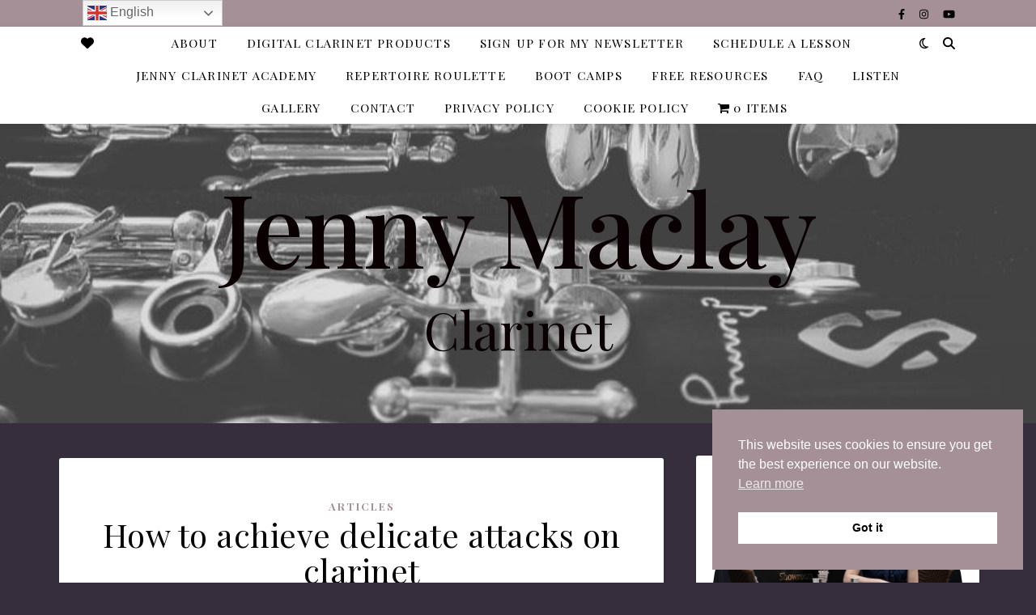

--- FILE ---
content_type: text/html; charset=UTF-8
request_url: https://jennyclarinet.com/2022/07/how-to-achieve-delicate-attacks-on-clarinet/?utm_source=rss&utm_medium=rss&utm_campaign=how-to-achieve-delicate-attacks-on-clarinet
body_size: 31861
content:
<!DOCTYPE html>
<html dir="ltr" lang="en-US" prefix="og: https://ogp.me/ns#">
<head>
	<meta charset="UTF-8">
	<meta name="viewport" content="width=device-width, initial-scale=1.0, maximum-scale=1.0, user-scalable=no" />

		<style>img:is([sizes="auto" i], [sizes^="auto," i]) { contain-intrinsic-size: 3000px 1500px }</style>
	
		<!-- All in One SEO 4.9.0 - aioseo.com -->
	<meta name="description" content="At first glance, the words &quot;delicate attacks&quot; might seem like an oxymoron (who decided to call them attacks in the first place?!). Despite the seeming contradiction, it is possible to play beautiful, delicate attacks on the clarinet across all registers. First things first - what is an attack? Simply put, attacks are the beginning of" />
	<meta name="robots" content="max-image-preview:large" />
	<meta name="author" content="jennyclarinet"/>
	<link rel="canonical" href="https://jennyclarinet.com/2022/07/how-to-achieve-delicate-attacks-on-clarinet/" />
	<meta name="generator" content="All in One SEO (AIOSEO) 4.9.0" />
		<meta property="og:locale" content="en_US" />
		<meta property="og:site_name" content="Jenny Maclay - Clarinet" />
		<meta property="og:type" content="article" />
		<meta property="og:title" content="How to achieve delicate attacks on clarinet - Jenny Maclay" />
		<meta property="og:description" content="At first glance, the words &quot;delicate attacks&quot; might seem like an oxymoron (who decided to call them attacks in the first place?!). Despite the seeming contradiction, it is possible to play beautiful, delicate attacks on the clarinet across all registers. First things first - what is an attack? Simply put, attacks are the beginning of" />
		<meta property="og:url" content="https://jennyclarinet.com/2022/07/how-to-achieve-delicate-attacks-on-clarinet/" />
		<meta property="article:published_time" content="2022-07-08T16:01:45+00:00" />
		<meta property="article:modified_time" content="2022-07-08T16:07:43+00:00" />
		<meta name="twitter:card" content="summary_large_image" />
		<meta name="twitter:title" content="How to achieve delicate attacks on clarinet - Jenny Maclay" />
		<meta name="twitter:description" content="At first glance, the words &quot;delicate attacks&quot; might seem like an oxymoron (who decided to call them attacks in the first place?!). Despite the seeming contradiction, it is possible to play beautiful, delicate attacks on the clarinet across all registers. First things first - what is an attack? Simply put, attacks are the beginning of" />
		<script type="application/ld+json" class="aioseo-schema">
			{"@context":"https:\/\/schema.org","@graph":[{"@type":"BlogPosting","@id":"https:\/\/jennyclarinet.com\/2022\/07\/how-to-achieve-delicate-attacks-on-clarinet\/#blogposting","name":"How to achieve delicate attacks on clarinet - Jenny Maclay","headline":"How to achieve delicate attacks on clarinet","author":{"@id":"https:\/\/jennyclarinet.com\/author\/jennymaclay\/#author"},"publisher":{"@id":"https:\/\/jennyclarinet.com\/#person"},"image":{"@type":"ImageObject","@id":"https:\/\/jennyclarinet.com\/2022\/07\/how-to-achieve-delicate-attacks-on-clarinet\/#articleImage","url":"https:\/\/secure.gravatar.com\/avatar\/fd9893c688d135d3e3ef7165e4e82f81a8b97daf38388b6dab310e12cc95cd5a?s=96&d=mm&r=g","width":96,"height":96,"caption":"jennyclarinet"},"datePublished":"2022-07-08T16:01:45+00:00","dateModified":"2022-07-08T16:07:43+00:00","inLanguage":"en-US","mainEntityOfPage":{"@id":"https:\/\/jennyclarinet.com\/2022\/07\/how-to-achieve-delicate-attacks-on-clarinet\/#webpage"},"isPartOf":{"@id":"https:\/\/jennyclarinet.com\/2022\/07\/how-to-achieve-delicate-attacks-on-clarinet\/#webpage"},"articleSection":"Articles, attacks, practice, technique"},{"@type":"BreadcrumbList","@id":"https:\/\/jennyclarinet.com\/2022\/07\/how-to-achieve-delicate-attacks-on-clarinet\/#breadcrumblist","itemListElement":[{"@type":"ListItem","@id":"https:\/\/jennyclarinet.com#listItem","position":1,"name":"Home","item":"https:\/\/jennyclarinet.com","nextItem":{"@type":"ListItem","@id":"https:\/\/jennyclarinet.com\/category\/articles\/#listItem","name":"Articles"}},{"@type":"ListItem","@id":"https:\/\/jennyclarinet.com\/category\/articles\/#listItem","position":2,"name":"Articles","item":"https:\/\/jennyclarinet.com\/category\/articles\/","nextItem":{"@type":"ListItem","@id":"https:\/\/jennyclarinet.com\/2022\/07\/how-to-achieve-delicate-attacks-on-clarinet\/#listItem","name":"How to achieve delicate attacks on clarinet"},"previousItem":{"@type":"ListItem","@id":"https:\/\/jennyclarinet.com#listItem","name":"Home"}},{"@type":"ListItem","@id":"https:\/\/jennyclarinet.com\/2022\/07\/how-to-achieve-delicate-attacks-on-clarinet\/#listItem","position":3,"name":"How to achieve delicate attacks on clarinet","previousItem":{"@type":"ListItem","@id":"https:\/\/jennyclarinet.com\/category\/articles\/#listItem","name":"Articles"}}]},{"@type":"Person","@id":"https:\/\/jennyclarinet.com\/author\/jennymaclay\/#author","url":"https:\/\/jennyclarinet.com\/author\/jennymaclay\/","name":"jennyclarinet","image":{"@type":"ImageObject","@id":"https:\/\/jennyclarinet.com\/2022\/07\/how-to-achieve-delicate-attacks-on-clarinet\/#authorImage","url":"https:\/\/secure.gravatar.com\/avatar\/fd9893c688d135d3e3ef7165e4e82f81a8b97daf38388b6dab310e12cc95cd5a?s=96&d=mm&r=g","width":96,"height":96,"caption":"jennyclarinet"}},{"@type":"WebPage","@id":"https:\/\/jennyclarinet.com\/2022\/07\/how-to-achieve-delicate-attacks-on-clarinet\/#webpage","url":"https:\/\/jennyclarinet.com\/2022\/07\/how-to-achieve-delicate-attacks-on-clarinet\/","name":"How to achieve delicate attacks on clarinet - Jenny Maclay","description":"At first glance, the words \"delicate attacks\" might seem like an oxymoron (who decided to call them attacks in the first place?!). Despite the seeming contradiction, it is possible to play beautiful, delicate attacks on the clarinet across all registers. First things first - what is an attack? Simply put, attacks are the beginning of","inLanguage":"en-US","isPartOf":{"@id":"https:\/\/jennyclarinet.com\/#website"},"breadcrumb":{"@id":"https:\/\/jennyclarinet.com\/2022\/07\/how-to-achieve-delicate-attacks-on-clarinet\/#breadcrumblist"},"author":{"@id":"https:\/\/jennyclarinet.com\/author\/jennymaclay\/#author"},"creator":{"@id":"https:\/\/jennyclarinet.com\/author\/jennymaclay\/#author"},"datePublished":"2022-07-08T16:01:45+00:00","dateModified":"2022-07-08T16:07:43+00:00"},{"@type":"WebSite","@id":"https:\/\/jennyclarinet.com\/#website","url":"https:\/\/jennyclarinet.com\/","name":"Jenny Maclay","description":"Clarinet","inLanguage":"en-US","publisher":{"@id":"https:\/\/jennyclarinet.com\/#person"}}]}
		</script>
		<!-- All in One SEO -->


            <script data-no-defer="1" data-ezscrex="false" data-cfasync="false" data-pagespeed-no-defer data-cookieconsent="ignore">
                var ctPublicFunctions = {"_ajax_nonce":"a7284c7166","_rest_nonce":"0b3d1c8a8d","_ajax_url":"\/wp-admin\/admin-ajax.php","_rest_url":"https:\/\/jennyclarinet.com\/wp-json\/","data__cookies_type":"native","data__ajax_type":"admin_ajax","data__bot_detector_enabled":0,"data__frontend_data_log_enabled":1,"cookiePrefix":"","wprocket_detected":false,"host_url":"jennyclarinet.com","text__ee_click_to_select":"Click to select the whole data","text__ee_original_email":"The complete one is","text__ee_got_it":"Got it","text__ee_blocked":"Blocked","text__ee_cannot_connect":"Cannot connect","text__ee_cannot_decode":"Can not decode email. Unknown reason","text__ee_email_decoder":"CleanTalk email decoder","text__ee_wait_for_decoding":"The magic is on the way!","text__ee_decoding_process":"Please wait a few seconds while we decode the contact data."}
            </script>
        
            <script data-no-defer="1" data-ezscrex="false" data-cfasync="false" data-pagespeed-no-defer data-cookieconsent="ignore">
                var ctPublic = {"_ajax_nonce":"a7284c7166","settings__forms__check_internal":0,"settings__forms__check_external":"0","settings__forms__force_protection":0,"settings__forms__search_test":1,"settings__data__bot_detector_enabled":0,"settings__sfw__anti_crawler":0,"blog_home":"https:\/\/jennyclarinet.com\/","pixel__setting":"0","pixel__enabled":false,"pixel__url":null,"data__email_check_before_post":1,"data__email_check_exist_post":0,"data__cookies_type":"native","data__key_is_ok":true,"data__visible_fields_required":true,"wl_brandname":"Anti-Spam by CleanTalk","wl_brandname_short":"CleanTalk","ct_checkjs_key":"48fd1fa15f5a844987a7854cbf4f98e91a657f13199d355570a27e4a87aa492b","emailEncoderPassKey":"007f277da0bef6492371825061a7f57f","bot_detector_forms_excluded":"W10=","advancedCacheExists":false,"varnishCacheExists":true,"wc_ajax_add_to_cart":true}
            </script>
        
		<!-- Meta Tag Manager -->
		<meta name="description" content="Jenny Maclay | Clarinet" />
		<meta name="keywords" content="jennyclarinet, jenny clarinet, jenny maclay, jenny maclay clarinet" />
		<!-- / Meta Tag Manager -->

	<!-- This site is optimized with the Yoast SEO plugin v26.4 - https://yoast.com/wordpress/plugins/seo/ -->
	<title>How to achieve delicate attacks on clarinet - Jenny Maclay</title>
	<meta name="description" content="Want to achieve beautiful, delicate attacks on the clarinet? Here are some tips and tricks to help you in the practice room and onstage!" />
	<link rel="canonical" href="https://jennyclarinet.com/2022/07/how-to-achieve-delicate-attacks-on-clarinet/" />
	<meta property="og:locale" content="en_US" />
	<meta property="og:type" content="article" />
	<meta property="og:title" content="How to achieve delicate attacks on clarinet - Jenny Maclay" />
	<meta property="og:description" content="Want to achieve beautiful, delicate attacks on the clarinet? Here are some tips and tricks to help you in the practice room and onstage!" />
	<meta property="og:url" content="https://jennyclarinet.com/2022/07/how-to-achieve-delicate-attacks-on-clarinet/" />
	<meta property="og:site_name" content="Jenny Maclay" />
	<meta property="article:published_time" content="2022-07-08T16:01:45+00:00" />
	<meta property="article:modified_time" content="2022-07-08T16:07:43+00:00" />
	<meta name="author" content="jennyclarinet" />
	<meta name="twitter:card" content="summary_large_image" />
	<meta name="twitter:label1" content="Written by" />
	<meta name="twitter:data1" content="jennyclarinet" />
	<meta name="twitter:label2" content="Est. reading time" />
	<meta name="twitter:data2" content="4 minutes" />
	<script type="application/ld+json" class="yoast-schema-graph">{"@context":"https://schema.org","@graph":[{"@type":"Article","@id":"https://jennyclarinet.com/2022/07/how-to-achieve-delicate-attacks-on-clarinet/#article","isPartOf":{"@id":"https://jennyclarinet.com/2022/07/how-to-achieve-delicate-attacks-on-clarinet/"},"author":{"name":"jennyclarinet","@id":"https://jennyclarinet.com/#/schema/person/23c596156a56254485584bbbb302ea62"},"headline":"How to achieve delicate attacks on clarinet","datePublished":"2022-07-08T16:01:45+00:00","dateModified":"2022-07-08T16:07:43+00:00","mainEntityOfPage":{"@id":"https://jennyclarinet.com/2022/07/how-to-achieve-delicate-attacks-on-clarinet/"},"wordCount":748,"commentCount":0,"publisher":{"@id":"https://jennyclarinet.com/#/schema/person/23c596156a56254485584bbbb302ea62"},"keywords":["attacks","practice","technique"],"articleSection":["Articles"],"inLanguage":"en-US","potentialAction":[{"@type":"CommentAction","name":"Comment","target":["https://jennyclarinet.com/2022/07/how-to-achieve-delicate-attacks-on-clarinet/#respond"]}]},{"@type":"WebPage","@id":"https://jennyclarinet.com/2022/07/how-to-achieve-delicate-attacks-on-clarinet/","url":"https://jennyclarinet.com/2022/07/how-to-achieve-delicate-attacks-on-clarinet/","name":"How to achieve delicate attacks on clarinet - Jenny Maclay","isPartOf":{"@id":"https://jennyclarinet.com/#website"},"datePublished":"2022-07-08T16:01:45+00:00","dateModified":"2022-07-08T16:07:43+00:00","description":"Want to achieve beautiful, delicate attacks on the clarinet? Here are some tips and tricks to help you in the practice room and onstage!","breadcrumb":{"@id":"https://jennyclarinet.com/2022/07/how-to-achieve-delicate-attacks-on-clarinet/#breadcrumb"},"inLanguage":"en-US","potentialAction":[{"@type":"ReadAction","target":["https://jennyclarinet.com/2022/07/how-to-achieve-delicate-attacks-on-clarinet/"]}]},{"@type":"BreadcrumbList","@id":"https://jennyclarinet.com/2022/07/how-to-achieve-delicate-attacks-on-clarinet/#breadcrumb","itemListElement":[{"@type":"ListItem","position":1,"name":"Home","item":"https://jennyclarinet.com/"},{"@type":"ListItem","position":2,"name":"How to achieve delicate attacks on clarinet"}]},{"@type":"WebSite","@id":"https://jennyclarinet.com/#website","url":"https://jennyclarinet.com/","name":"Jenny Maclay","description":"Clarinet","publisher":{"@id":"https://jennyclarinet.com/#/schema/person/23c596156a56254485584bbbb302ea62"},"potentialAction":[{"@type":"SearchAction","target":{"@type":"EntryPoint","urlTemplate":"https://jennyclarinet.com/?s={search_term_string}"},"query-input":{"@type":"PropertyValueSpecification","valueRequired":true,"valueName":"search_term_string"}}],"inLanguage":"en-US"},{"@type":["Person","Organization"],"@id":"https://jennyclarinet.com/#/schema/person/23c596156a56254485584bbbb302ea62","name":"jennyclarinet","image":{"@type":"ImageObject","inLanguage":"en-US","@id":"https://jennyclarinet.com/#/schema/person/image/","url":"https://secure.gravatar.com/avatar/fd9893c688d135d3e3ef7165e4e82f81a8b97daf38388b6dab310e12cc95cd5a?s=96&d=mm&r=g","contentUrl":"https://secure.gravatar.com/avatar/fd9893c688d135d3e3ef7165e4e82f81a8b97daf38388b6dab310e12cc95cd5a?s=96&d=mm&r=g","caption":"jennyclarinet"},"logo":{"@id":"https://jennyclarinet.com/#/schema/person/image/"},"url":"https://jennyclarinet.com/author/jennymaclay/"}]}</script>
	<!-- / Yoast SEO plugin. -->


<link rel='dns-prefetch' href='//fonts.googleapis.com' />
<link rel="alternate" type="application/rss+xml" title="Jenny Maclay &raquo; Feed" href="https://jennyclarinet.com/feed/" />
<link rel="alternate" type="application/rss+xml" title="Jenny Maclay &raquo; Comments Feed" href="https://jennyclarinet.com/comments/feed/" />
<link rel="alternate" type="application/rss+xml" title="Jenny Maclay &raquo; How to achieve delicate attacks on clarinet Comments Feed" href="https://jennyclarinet.com/2022/07/how-to-achieve-delicate-attacks-on-clarinet/feed/" />
		<!-- This site uses the Google Analytics by ExactMetrics plugin v8.10.1 - Using Analytics tracking - https://www.exactmetrics.com/ -->
							<script src="//www.googletagmanager.com/gtag/js?id=G-7DHXK44B6D"  data-cfasync="false" data-wpfc-render="false" type="text/javascript" async></script>
			<script data-cfasync="false" data-wpfc-render="false" type="text/javascript">
				var em_version = '8.10.1';
				var em_track_user = true;
				var em_no_track_reason = '';
								var ExactMetricsDefaultLocations = {"page_location":"https:\/\/jennyclarinet.com\/2022\/07\/how-to-achieve-delicate-attacks-on-clarinet\/?utm_source=rss&utm_medium=rss&utm_campaign=how-to-achieve-delicate-attacks-on-clarinet"};
								if ( typeof ExactMetricsPrivacyGuardFilter === 'function' ) {
					var ExactMetricsLocations = (typeof ExactMetricsExcludeQuery === 'object') ? ExactMetricsPrivacyGuardFilter( ExactMetricsExcludeQuery ) : ExactMetricsPrivacyGuardFilter( ExactMetricsDefaultLocations );
				} else {
					var ExactMetricsLocations = (typeof ExactMetricsExcludeQuery === 'object') ? ExactMetricsExcludeQuery : ExactMetricsDefaultLocations;
				}

								var disableStrs = [
										'ga-disable-G-7DHXK44B6D',
									];

				/* Function to detect opted out users */
				function __gtagTrackerIsOptedOut() {
					for (var index = 0; index < disableStrs.length; index++) {
						if (document.cookie.indexOf(disableStrs[index] + '=true') > -1) {
							return true;
						}
					}

					return false;
				}

				/* Disable tracking if the opt-out cookie exists. */
				if (__gtagTrackerIsOptedOut()) {
					for (var index = 0; index < disableStrs.length; index++) {
						window[disableStrs[index]] = true;
					}
				}

				/* Opt-out function */
				function __gtagTrackerOptout() {
					for (var index = 0; index < disableStrs.length; index++) {
						document.cookie = disableStrs[index] + '=true; expires=Thu, 31 Dec 2099 23:59:59 UTC; path=/';
						window[disableStrs[index]] = true;
					}
				}

				if ('undefined' === typeof gaOptout) {
					function gaOptout() {
						__gtagTrackerOptout();
					}
				}
								window.dataLayer = window.dataLayer || [];

				window.ExactMetricsDualTracker = {
					helpers: {},
					trackers: {},
				};
				if (em_track_user) {
					function __gtagDataLayer() {
						dataLayer.push(arguments);
					}

					function __gtagTracker(type, name, parameters) {
						if (!parameters) {
							parameters = {};
						}

						if (parameters.send_to) {
							__gtagDataLayer.apply(null, arguments);
							return;
						}

						if (type === 'event') {
														parameters.send_to = exactmetrics_frontend.v4_id;
							var hookName = name;
							if (typeof parameters['event_category'] !== 'undefined') {
								hookName = parameters['event_category'] + ':' + name;
							}

							if (typeof ExactMetricsDualTracker.trackers[hookName] !== 'undefined') {
								ExactMetricsDualTracker.trackers[hookName](parameters);
							} else {
								__gtagDataLayer('event', name, parameters);
							}
							
						} else {
							__gtagDataLayer.apply(null, arguments);
						}
					}

					__gtagTracker('js', new Date());
					__gtagTracker('set', {
						'developer_id.dNDMyYj': true,
											});
					if ( ExactMetricsLocations.page_location ) {
						__gtagTracker('set', ExactMetricsLocations);
					}
										__gtagTracker('config', 'G-7DHXK44B6D', {"forceSSL":"true"} );
										window.gtag = __gtagTracker;										(function () {
						/* https://developers.google.com/analytics/devguides/collection/analyticsjs/ */
						/* ga and __gaTracker compatibility shim. */
						var noopfn = function () {
							return null;
						};
						var newtracker = function () {
							return new Tracker();
						};
						var Tracker = function () {
							return null;
						};
						var p = Tracker.prototype;
						p.get = noopfn;
						p.set = noopfn;
						p.send = function () {
							var args = Array.prototype.slice.call(arguments);
							args.unshift('send');
							__gaTracker.apply(null, args);
						};
						var __gaTracker = function () {
							var len = arguments.length;
							if (len === 0) {
								return;
							}
							var f = arguments[len - 1];
							if (typeof f !== 'object' || f === null || typeof f.hitCallback !== 'function') {
								if ('send' === arguments[0]) {
									var hitConverted, hitObject = false, action;
									if ('event' === arguments[1]) {
										if ('undefined' !== typeof arguments[3]) {
											hitObject = {
												'eventAction': arguments[3],
												'eventCategory': arguments[2],
												'eventLabel': arguments[4],
												'value': arguments[5] ? arguments[5] : 1,
											}
										}
									}
									if ('pageview' === arguments[1]) {
										if ('undefined' !== typeof arguments[2]) {
											hitObject = {
												'eventAction': 'page_view',
												'page_path': arguments[2],
											}
										}
									}
									if (typeof arguments[2] === 'object') {
										hitObject = arguments[2];
									}
									if (typeof arguments[5] === 'object') {
										Object.assign(hitObject, arguments[5]);
									}
									if ('undefined' !== typeof arguments[1].hitType) {
										hitObject = arguments[1];
										if ('pageview' === hitObject.hitType) {
											hitObject.eventAction = 'page_view';
										}
									}
									if (hitObject) {
										action = 'timing' === arguments[1].hitType ? 'timing_complete' : hitObject.eventAction;
										hitConverted = mapArgs(hitObject);
										__gtagTracker('event', action, hitConverted);
									}
								}
								return;
							}

							function mapArgs(args) {
								var arg, hit = {};
								var gaMap = {
									'eventCategory': 'event_category',
									'eventAction': 'event_action',
									'eventLabel': 'event_label',
									'eventValue': 'event_value',
									'nonInteraction': 'non_interaction',
									'timingCategory': 'event_category',
									'timingVar': 'name',
									'timingValue': 'value',
									'timingLabel': 'event_label',
									'page': 'page_path',
									'location': 'page_location',
									'title': 'page_title',
									'referrer' : 'page_referrer',
								};
								for (arg in args) {
																		if (!(!args.hasOwnProperty(arg) || !gaMap.hasOwnProperty(arg))) {
										hit[gaMap[arg]] = args[arg];
									} else {
										hit[arg] = args[arg];
									}
								}
								return hit;
							}

							try {
								f.hitCallback();
							} catch (ex) {
							}
						};
						__gaTracker.create = newtracker;
						__gaTracker.getByName = newtracker;
						__gaTracker.getAll = function () {
							return [];
						};
						__gaTracker.remove = noopfn;
						__gaTracker.loaded = true;
						window['__gaTracker'] = __gaTracker;
					})();
									} else {
										console.log("");
					(function () {
						function __gtagTracker() {
							return null;
						}

						window['__gtagTracker'] = __gtagTracker;
						window['gtag'] = __gtagTracker;
					})();
									}
			</script>
							<!-- / Google Analytics by ExactMetrics -->
				<!-- This site uses the Google Analytics by MonsterInsights plugin v9.10.0 - Using Analytics tracking - https://www.monsterinsights.com/ -->
							<script src="//www.googletagmanager.com/gtag/js?id=G-7DHXK44B6D"  data-cfasync="false" data-wpfc-render="false" type="text/javascript" async></script>
			<script data-cfasync="false" data-wpfc-render="false" type="text/javascript">
				var mi_version = '9.10.0';
				var mi_track_user = true;
				var mi_no_track_reason = '';
								var MonsterInsightsDefaultLocations = {"page_location":"https:\/\/jennyclarinet.com\/2022\/07\/how-to-achieve-delicate-attacks-on-clarinet\/?utm_source=rss&utm_medium=rss&utm_campaign=how-to-achieve-delicate-attacks-on-clarinet"};
								if ( typeof MonsterInsightsPrivacyGuardFilter === 'function' ) {
					var MonsterInsightsLocations = (typeof MonsterInsightsExcludeQuery === 'object') ? MonsterInsightsPrivacyGuardFilter( MonsterInsightsExcludeQuery ) : MonsterInsightsPrivacyGuardFilter( MonsterInsightsDefaultLocations );
				} else {
					var MonsterInsightsLocations = (typeof MonsterInsightsExcludeQuery === 'object') ? MonsterInsightsExcludeQuery : MonsterInsightsDefaultLocations;
				}

								var disableStrs = [
										'ga-disable-G-7DHXK44B6D',
									];

				/* Function to detect opted out users */
				function __gtagTrackerIsOptedOut() {
					for (var index = 0; index < disableStrs.length; index++) {
						if (document.cookie.indexOf(disableStrs[index] + '=true') > -1) {
							return true;
						}
					}

					return false;
				}

				/* Disable tracking if the opt-out cookie exists. */
				if (__gtagTrackerIsOptedOut()) {
					for (var index = 0; index < disableStrs.length; index++) {
						window[disableStrs[index]] = true;
					}
				}

				/* Opt-out function */
				function __gtagTrackerOptout() {
					for (var index = 0; index < disableStrs.length; index++) {
						document.cookie = disableStrs[index] + '=true; expires=Thu, 31 Dec 2099 23:59:59 UTC; path=/';
						window[disableStrs[index]] = true;
					}
				}

				if ('undefined' === typeof gaOptout) {
					function gaOptout() {
						__gtagTrackerOptout();
					}
				}
								window.dataLayer = window.dataLayer || [];

				window.MonsterInsightsDualTracker = {
					helpers: {},
					trackers: {},
				};
				if (mi_track_user) {
					function __gtagDataLayer() {
						dataLayer.push(arguments);
					}

					function __gtagTracker(type, name, parameters) {
						if (!parameters) {
							parameters = {};
						}

						if (parameters.send_to) {
							__gtagDataLayer.apply(null, arguments);
							return;
						}

						if (type === 'event') {
														parameters.send_to = monsterinsights_frontend.v4_id;
							var hookName = name;
							if (typeof parameters['event_category'] !== 'undefined') {
								hookName = parameters['event_category'] + ':' + name;
							}

							if (typeof MonsterInsightsDualTracker.trackers[hookName] !== 'undefined') {
								MonsterInsightsDualTracker.trackers[hookName](parameters);
							} else {
								__gtagDataLayer('event', name, parameters);
							}
							
						} else {
							__gtagDataLayer.apply(null, arguments);
						}
					}

					__gtagTracker('js', new Date());
					__gtagTracker('set', {
						'developer_id.dZGIzZG': true,
											});
					if ( MonsterInsightsLocations.page_location ) {
						__gtagTracker('set', MonsterInsightsLocations);
					}
										__gtagTracker('config', 'G-7DHXK44B6D', {"forceSSL":"true","link_attribution":"true"} );
										window.gtag = __gtagTracker;										(function () {
						/* https://developers.google.com/analytics/devguides/collection/analyticsjs/ */
						/* ga and __gaTracker compatibility shim. */
						var noopfn = function () {
							return null;
						};
						var newtracker = function () {
							return new Tracker();
						};
						var Tracker = function () {
							return null;
						};
						var p = Tracker.prototype;
						p.get = noopfn;
						p.set = noopfn;
						p.send = function () {
							var args = Array.prototype.slice.call(arguments);
							args.unshift('send');
							__gaTracker.apply(null, args);
						};
						var __gaTracker = function () {
							var len = arguments.length;
							if (len === 0) {
								return;
							}
							var f = arguments[len - 1];
							if (typeof f !== 'object' || f === null || typeof f.hitCallback !== 'function') {
								if ('send' === arguments[0]) {
									var hitConverted, hitObject = false, action;
									if ('event' === arguments[1]) {
										if ('undefined' !== typeof arguments[3]) {
											hitObject = {
												'eventAction': arguments[3],
												'eventCategory': arguments[2],
												'eventLabel': arguments[4],
												'value': arguments[5] ? arguments[5] : 1,
											}
										}
									}
									if ('pageview' === arguments[1]) {
										if ('undefined' !== typeof arguments[2]) {
											hitObject = {
												'eventAction': 'page_view',
												'page_path': arguments[2],
											}
										}
									}
									if (typeof arguments[2] === 'object') {
										hitObject = arguments[2];
									}
									if (typeof arguments[5] === 'object') {
										Object.assign(hitObject, arguments[5]);
									}
									if ('undefined' !== typeof arguments[1].hitType) {
										hitObject = arguments[1];
										if ('pageview' === hitObject.hitType) {
											hitObject.eventAction = 'page_view';
										}
									}
									if (hitObject) {
										action = 'timing' === arguments[1].hitType ? 'timing_complete' : hitObject.eventAction;
										hitConverted = mapArgs(hitObject);
										__gtagTracker('event', action, hitConverted);
									}
								}
								return;
							}

							function mapArgs(args) {
								var arg, hit = {};
								var gaMap = {
									'eventCategory': 'event_category',
									'eventAction': 'event_action',
									'eventLabel': 'event_label',
									'eventValue': 'event_value',
									'nonInteraction': 'non_interaction',
									'timingCategory': 'event_category',
									'timingVar': 'name',
									'timingValue': 'value',
									'timingLabel': 'event_label',
									'page': 'page_path',
									'location': 'page_location',
									'title': 'page_title',
									'referrer' : 'page_referrer',
								};
								for (arg in args) {
																		if (!(!args.hasOwnProperty(arg) || !gaMap.hasOwnProperty(arg))) {
										hit[gaMap[arg]] = args[arg];
									} else {
										hit[arg] = args[arg];
									}
								}
								return hit;
							}

							try {
								f.hitCallback();
							} catch (ex) {
							}
						};
						__gaTracker.create = newtracker;
						__gaTracker.getByName = newtracker;
						__gaTracker.getAll = function () {
							return [];
						};
						__gaTracker.remove = noopfn;
						__gaTracker.loaded = true;
						window['__gaTracker'] = __gaTracker;
					})();
									} else {
										console.log("");
					(function () {
						function __gtagTracker() {
							return null;
						}

						window['__gtagTracker'] = __gtagTracker;
						window['gtag'] = __gtagTracker;
					})();
									}
			</script>
							<!-- / Google Analytics by MonsterInsights -->
		<script type="text/javascript">
/* <![CDATA[ */
window._wpemojiSettings = {"baseUrl":"https:\/\/s.w.org\/images\/core\/emoji\/16.0.1\/72x72\/","ext":".png","svgUrl":"https:\/\/s.w.org\/images\/core\/emoji\/16.0.1\/svg\/","svgExt":".svg","source":{"concatemoji":"https:\/\/jennyclarinet.com\/wp-includes\/js\/wp-emoji-release.min.js?ver=6.8.3"}};
/*! This file is auto-generated */
!function(s,n){var o,i,e;function c(e){try{var t={supportTests:e,timestamp:(new Date).valueOf()};sessionStorage.setItem(o,JSON.stringify(t))}catch(e){}}function p(e,t,n){e.clearRect(0,0,e.canvas.width,e.canvas.height),e.fillText(t,0,0);var t=new Uint32Array(e.getImageData(0,0,e.canvas.width,e.canvas.height).data),a=(e.clearRect(0,0,e.canvas.width,e.canvas.height),e.fillText(n,0,0),new Uint32Array(e.getImageData(0,0,e.canvas.width,e.canvas.height).data));return t.every(function(e,t){return e===a[t]})}function u(e,t){e.clearRect(0,0,e.canvas.width,e.canvas.height),e.fillText(t,0,0);for(var n=e.getImageData(16,16,1,1),a=0;a<n.data.length;a++)if(0!==n.data[a])return!1;return!0}function f(e,t,n,a){switch(t){case"flag":return n(e,"\ud83c\udff3\ufe0f\u200d\u26a7\ufe0f","\ud83c\udff3\ufe0f\u200b\u26a7\ufe0f")?!1:!n(e,"\ud83c\udde8\ud83c\uddf6","\ud83c\udde8\u200b\ud83c\uddf6")&&!n(e,"\ud83c\udff4\udb40\udc67\udb40\udc62\udb40\udc65\udb40\udc6e\udb40\udc67\udb40\udc7f","\ud83c\udff4\u200b\udb40\udc67\u200b\udb40\udc62\u200b\udb40\udc65\u200b\udb40\udc6e\u200b\udb40\udc67\u200b\udb40\udc7f");case"emoji":return!a(e,"\ud83e\udedf")}return!1}function g(e,t,n,a){var r="undefined"!=typeof WorkerGlobalScope&&self instanceof WorkerGlobalScope?new OffscreenCanvas(300,150):s.createElement("canvas"),o=r.getContext("2d",{willReadFrequently:!0}),i=(o.textBaseline="top",o.font="600 32px Arial",{});return e.forEach(function(e){i[e]=t(o,e,n,a)}),i}function t(e){var t=s.createElement("script");t.src=e,t.defer=!0,s.head.appendChild(t)}"undefined"!=typeof Promise&&(o="wpEmojiSettingsSupports",i=["flag","emoji"],n.supports={everything:!0,everythingExceptFlag:!0},e=new Promise(function(e){s.addEventListener("DOMContentLoaded",e,{once:!0})}),new Promise(function(t){var n=function(){try{var e=JSON.parse(sessionStorage.getItem(o));if("object"==typeof e&&"number"==typeof e.timestamp&&(new Date).valueOf()<e.timestamp+604800&&"object"==typeof e.supportTests)return e.supportTests}catch(e){}return null}();if(!n){if("undefined"!=typeof Worker&&"undefined"!=typeof OffscreenCanvas&&"undefined"!=typeof URL&&URL.createObjectURL&&"undefined"!=typeof Blob)try{var e="postMessage("+g.toString()+"("+[JSON.stringify(i),f.toString(),p.toString(),u.toString()].join(",")+"));",a=new Blob([e],{type:"text/javascript"}),r=new Worker(URL.createObjectURL(a),{name:"wpTestEmojiSupports"});return void(r.onmessage=function(e){c(n=e.data),r.terminate(),t(n)})}catch(e){}c(n=g(i,f,p,u))}t(n)}).then(function(e){for(var t in e)n.supports[t]=e[t],n.supports.everything=n.supports.everything&&n.supports[t],"flag"!==t&&(n.supports.everythingExceptFlag=n.supports.everythingExceptFlag&&n.supports[t]);n.supports.everythingExceptFlag=n.supports.everythingExceptFlag&&!n.supports.flag,n.DOMReady=!1,n.readyCallback=function(){n.DOMReady=!0}}).then(function(){return e}).then(function(){var e;n.supports.everything||(n.readyCallback(),(e=n.source||{}).concatemoji?t(e.concatemoji):e.wpemoji&&e.twemoji&&(t(e.twemoji),t(e.wpemoji)))}))}((window,document),window._wpemojiSettings);
/* ]]> */
</script>
<style id='wp-emoji-styles-inline-css' type='text/css'>

	img.wp-smiley, img.emoji {
		display: inline !important;
		border: none !important;
		box-shadow: none !important;
		height: 1em !important;
		width: 1em !important;
		margin: 0 0.07em !important;
		vertical-align: -0.1em !important;
		background: none !important;
		padding: 0 !important;
	}
</style>
<link rel='stylesheet' id='wp-block-library-css' href='https://jennyclarinet.com/wp-includes/css/dist/block-library/style.min.css?ver=6.8.3' type='text/css' media='all' />
<style id='classic-theme-styles-inline-css' type='text/css'>
/*! This file is auto-generated */
.wp-block-button__link{color:#fff;background-color:#32373c;border-radius:9999px;box-shadow:none;text-decoration:none;padding:calc(.667em + 2px) calc(1.333em + 2px);font-size:1.125em}.wp-block-file__button{background:#32373c;color:#fff;text-decoration:none}
</style>
<link rel='stylesheet' id='aioseo/css/src/vue/standalone/blocks/table-of-contents/global.scss-css' href='https://jennyclarinet.com/wp-content/plugins/all-in-one-seo-pack/dist/Lite/assets/css/table-of-contents/global.e90f6d47.css?ver=4.9.0' type='text/css' media='all' />
<link rel='stylesheet' id='quotescollection-block-quotes-css' href='https://jennyclarinet.com/wp-content/plugins/quotes-collection/blocks/quotes/style.css?ver=1619884334' type='text/css' media='all' />
<link rel='stylesheet' id='quotescollection-block-random-quote-css' href='https://jennyclarinet.com/wp-content/plugins/quotes-collection/blocks/random-quote/style.css?ver=1619884334' type='text/css' media='all' />
<link rel='stylesheet' id='edd-blocks-css' href='https://jennyclarinet.com/wp-content/plugins/easy-digital-downloads/includes/blocks/assets/css/edd-blocks.css?ver=3.6.1.1' type='text/css' media='all' />
<style id='global-styles-inline-css' type='text/css'>
:root{--wp--preset--aspect-ratio--square: 1;--wp--preset--aspect-ratio--4-3: 4/3;--wp--preset--aspect-ratio--3-4: 3/4;--wp--preset--aspect-ratio--3-2: 3/2;--wp--preset--aspect-ratio--2-3: 2/3;--wp--preset--aspect-ratio--16-9: 16/9;--wp--preset--aspect-ratio--9-16: 9/16;--wp--preset--color--black: #000000;--wp--preset--color--cyan-bluish-gray: #abb8c3;--wp--preset--color--white: #ffffff;--wp--preset--color--pale-pink: #f78da7;--wp--preset--color--vivid-red: #cf2e2e;--wp--preset--color--luminous-vivid-orange: #ff6900;--wp--preset--color--luminous-vivid-amber: #fcb900;--wp--preset--color--light-green-cyan: #7bdcb5;--wp--preset--color--vivid-green-cyan: #00d084;--wp--preset--color--pale-cyan-blue: #8ed1fc;--wp--preset--color--vivid-cyan-blue: #0693e3;--wp--preset--color--vivid-purple: #9b51e0;--wp--preset--gradient--vivid-cyan-blue-to-vivid-purple: linear-gradient(135deg,rgba(6,147,227,1) 0%,rgb(155,81,224) 100%);--wp--preset--gradient--light-green-cyan-to-vivid-green-cyan: linear-gradient(135deg,rgb(122,220,180) 0%,rgb(0,208,130) 100%);--wp--preset--gradient--luminous-vivid-amber-to-luminous-vivid-orange: linear-gradient(135deg,rgba(252,185,0,1) 0%,rgba(255,105,0,1) 100%);--wp--preset--gradient--luminous-vivid-orange-to-vivid-red: linear-gradient(135deg,rgba(255,105,0,1) 0%,rgb(207,46,46) 100%);--wp--preset--gradient--very-light-gray-to-cyan-bluish-gray: linear-gradient(135deg,rgb(238,238,238) 0%,rgb(169,184,195) 100%);--wp--preset--gradient--cool-to-warm-spectrum: linear-gradient(135deg,rgb(74,234,220) 0%,rgb(151,120,209) 20%,rgb(207,42,186) 40%,rgb(238,44,130) 60%,rgb(251,105,98) 80%,rgb(254,248,76) 100%);--wp--preset--gradient--blush-light-purple: linear-gradient(135deg,rgb(255,206,236) 0%,rgb(152,150,240) 100%);--wp--preset--gradient--blush-bordeaux: linear-gradient(135deg,rgb(254,205,165) 0%,rgb(254,45,45) 50%,rgb(107,0,62) 100%);--wp--preset--gradient--luminous-dusk: linear-gradient(135deg,rgb(255,203,112) 0%,rgb(199,81,192) 50%,rgb(65,88,208) 100%);--wp--preset--gradient--pale-ocean: linear-gradient(135deg,rgb(255,245,203) 0%,rgb(182,227,212) 50%,rgb(51,167,181) 100%);--wp--preset--gradient--electric-grass: linear-gradient(135deg,rgb(202,248,128) 0%,rgb(113,206,126) 100%);--wp--preset--gradient--midnight: linear-gradient(135deg,rgb(2,3,129) 0%,rgb(40,116,252) 100%);--wp--preset--font-size--small: 13px;--wp--preset--font-size--medium: 20px;--wp--preset--font-size--large: 36px;--wp--preset--font-size--x-large: 42px;--wp--preset--spacing--20: 0.44rem;--wp--preset--spacing--30: 0.67rem;--wp--preset--spacing--40: 1rem;--wp--preset--spacing--50: 1.5rem;--wp--preset--spacing--60: 2.25rem;--wp--preset--spacing--70: 3.38rem;--wp--preset--spacing--80: 5.06rem;--wp--preset--shadow--natural: 6px 6px 9px rgba(0, 0, 0, 0.2);--wp--preset--shadow--deep: 12px 12px 50px rgba(0, 0, 0, 0.4);--wp--preset--shadow--sharp: 6px 6px 0px rgba(0, 0, 0, 0.2);--wp--preset--shadow--outlined: 6px 6px 0px -3px rgba(255, 255, 255, 1), 6px 6px rgba(0, 0, 0, 1);--wp--preset--shadow--crisp: 6px 6px 0px rgba(0, 0, 0, 1);}:where(.is-layout-flex){gap: 0.5em;}:where(.is-layout-grid){gap: 0.5em;}body .is-layout-flex{display: flex;}.is-layout-flex{flex-wrap: wrap;align-items: center;}.is-layout-flex > :is(*, div){margin: 0;}body .is-layout-grid{display: grid;}.is-layout-grid > :is(*, div){margin: 0;}:where(.wp-block-columns.is-layout-flex){gap: 2em;}:where(.wp-block-columns.is-layout-grid){gap: 2em;}:where(.wp-block-post-template.is-layout-flex){gap: 1.25em;}:where(.wp-block-post-template.is-layout-grid){gap: 1.25em;}.has-black-color{color: var(--wp--preset--color--black) !important;}.has-cyan-bluish-gray-color{color: var(--wp--preset--color--cyan-bluish-gray) !important;}.has-white-color{color: var(--wp--preset--color--white) !important;}.has-pale-pink-color{color: var(--wp--preset--color--pale-pink) !important;}.has-vivid-red-color{color: var(--wp--preset--color--vivid-red) !important;}.has-luminous-vivid-orange-color{color: var(--wp--preset--color--luminous-vivid-orange) !important;}.has-luminous-vivid-amber-color{color: var(--wp--preset--color--luminous-vivid-amber) !important;}.has-light-green-cyan-color{color: var(--wp--preset--color--light-green-cyan) !important;}.has-vivid-green-cyan-color{color: var(--wp--preset--color--vivid-green-cyan) !important;}.has-pale-cyan-blue-color{color: var(--wp--preset--color--pale-cyan-blue) !important;}.has-vivid-cyan-blue-color{color: var(--wp--preset--color--vivid-cyan-blue) !important;}.has-vivid-purple-color{color: var(--wp--preset--color--vivid-purple) !important;}.has-black-background-color{background-color: var(--wp--preset--color--black) !important;}.has-cyan-bluish-gray-background-color{background-color: var(--wp--preset--color--cyan-bluish-gray) !important;}.has-white-background-color{background-color: var(--wp--preset--color--white) !important;}.has-pale-pink-background-color{background-color: var(--wp--preset--color--pale-pink) !important;}.has-vivid-red-background-color{background-color: var(--wp--preset--color--vivid-red) !important;}.has-luminous-vivid-orange-background-color{background-color: var(--wp--preset--color--luminous-vivid-orange) !important;}.has-luminous-vivid-amber-background-color{background-color: var(--wp--preset--color--luminous-vivid-amber) !important;}.has-light-green-cyan-background-color{background-color: var(--wp--preset--color--light-green-cyan) !important;}.has-vivid-green-cyan-background-color{background-color: var(--wp--preset--color--vivid-green-cyan) !important;}.has-pale-cyan-blue-background-color{background-color: var(--wp--preset--color--pale-cyan-blue) !important;}.has-vivid-cyan-blue-background-color{background-color: var(--wp--preset--color--vivid-cyan-blue) !important;}.has-vivid-purple-background-color{background-color: var(--wp--preset--color--vivid-purple) !important;}.has-black-border-color{border-color: var(--wp--preset--color--black) !important;}.has-cyan-bluish-gray-border-color{border-color: var(--wp--preset--color--cyan-bluish-gray) !important;}.has-white-border-color{border-color: var(--wp--preset--color--white) !important;}.has-pale-pink-border-color{border-color: var(--wp--preset--color--pale-pink) !important;}.has-vivid-red-border-color{border-color: var(--wp--preset--color--vivid-red) !important;}.has-luminous-vivid-orange-border-color{border-color: var(--wp--preset--color--luminous-vivid-orange) !important;}.has-luminous-vivid-amber-border-color{border-color: var(--wp--preset--color--luminous-vivid-amber) !important;}.has-light-green-cyan-border-color{border-color: var(--wp--preset--color--light-green-cyan) !important;}.has-vivid-green-cyan-border-color{border-color: var(--wp--preset--color--vivid-green-cyan) !important;}.has-pale-cyan-blue-border-color{border-color: var(--wp--preset--color--pale-cyan-blue) !important;}.has-vivid-cyan-blue-border-color{border-color: var(--wp--preset--color--vivid-cyan-blue) !important;}.has-vivid-purple-border-color{border-color: var(--wp--preset--color--vivid-purple) !important;}.has-vivid-cyan-blue-to-vivid-purple-gradient-background{background: var(--wp--preset--gradient--vivid-cyan-blue-to-vivid-purple) !important;}.has-light-green-cyan-to-vivid-green-cyan-gradient-background{background: var(--wp--preset--gradient--light-green-cyan-to-vivid-green-cyan) !important;}.has-luminous-vivid-amber-to-luminous-vivid-orange-gradient-background{background: var(--wp--preset--gradient--luminous-vivid-amber-to-luminous-vivid-orange) !important;}.has-luminous-vivid-orange-to-vivid-red-gradient-background{background: var(--wp--preset--gradient--luminous-vivid-orange-to-vivid-red) !important;}.has-very-light-gray-to-cyan-bluish-gray-gradient-background{background: var(--wp--preset--gradient--very-light-gray-to-cyan-bluish-gray) !important;}.has-cool-to-warm-spectrum-gradient-background{background: var(--wp--preset--gradient--cool-to-warm-spectrum) !important;}.has-blush-light-purple-gradient-background{background: var(--wp--preset--gradient--blush-light-purple) !important;}.has-blush-bordeaux-gradient-background{background: var(--wp--preset--gradient--blush-bordeaux) !important;}.has-luminous-dusk-gradient-background{background: var(--wp--preset--gradient--luminous-dusk) !important;}.has-pale-ocean-gradient-background{background: var(--wp--preset--gradient--pale-ocean) !important;}.has-electric-grass-gradient-background{background: var(--wp--preset--gradient--electric-grass) !important;}.has-midnight-gradient-background{background: var(--wp--preset--gradient--midnight) !important;}.has-small-font-size{font-size: var(--wp--preset--font-size--small) !important;}.has-medium-font-size{font-size: var(--wp--preset--font-size--medium) !important;}.has-large-font-size{font-size: var(--wp--preset--font-size--large) !important;}.has-x-large-font-size{font-size: var(--wp--preset--font-size--x-large) !important;}
:where(.wp-block-post-template.is-layout-flex){gap: 1.25em;}:where(.wp-block-post-template.is-layout-grid){gap: 1.25em;}
:where(.wp-block-columns.is-layout-flex){gap: 2em;}:where(.wp-block-columns.is-layout-grid){gap: 2em;}
:root :where(.wp-block-pullquote){font-size: 1.5em;line-height: 1.6;}
</style>
<link rel='stylesheet' id='cleantalk-public-css-css' href='https://jennyclarinet.com/wp-content/plugins/cleantalk-spam-protect/css/cleantalk-public.min.css?ver=6.68_1763069251' type='text/css' media='all' />
<link rel='stylesheet' id='cleantalk-email-decoder-css-css' href='https://jennyclarinet.com/wp-content/plugins/cleantalk-spam-protect/css/cleantalk-email-decoder.min.css?ver=6.68_1763069251' type='text/css' media='all' />
<link rel='stylesheet' id='qtsndtps_stylesheet-css' href='https://jennyclarinet.com/wp-content/plugins/quotes-and-tips/css/style.css?ver=1.46' type='text/css' media='all' />
<link rel='stylesheet' id='wpmenucart-icons-css' href='https://jennyclarinet.com/wp-content/plugins/woocommerce-menu-bar-cart/assets/css/wpmenucart-icons.min.css?ver=2.14.12' type='text/css' media='all' />
<style id='wpmenucart-icons-inline-css' type='text/css'>
@font-face{font-family:WPMenuCart;src:url(https://jennyclarinet.com/wp-content/plugins/woocommerce-menu-bar-cart/assets/fonts/WPMenuCart.eot);src:url(https://jennyclarinet.com/wp-content/plugins/woocommerce-menu-bar-cart/assets/fonts/WPMenuCart.eot?#iefix) format('embedded-opentype'),url(https://jennyclarinet.com/wp-content/plugins/woocommerce-menu-bar-cart/assets/fonts/WPMenuCart.woff2) format('woff2'),url(https://jennyclarinet.com/wp-content/plugins/woocommerce-menu-bar-cart/assets/fonts/WPMenuCart.woff) format('woff'),url(https://jennyclarinet.com/wp-content/plugins/woocommerce-menu-bar-cart/assets/fonts/WPMenuCart.ttf) format('truetype'),url(https://jennyclarinet.com/wp-content/plugins/woocommerce-menu-bar-cart/assets/fonts/WPMenuCart.svg#WPMenuCart) format('svg');font-weight:400;font-style:normal;font-display:swap}
</style>
<link rel='stylesheet' id='wpmenucart-css' href='https://jennyclarinet.com/wp-content/plugins/woocommerce-menu-bar-cart/assets/css/wpmenucart-main.min.css?ver=2.14.12' type='text/css' media='all' />
<link rel='stylesheet' id='edd-styles-css' href='https://jennyclarinet.com/wp-content/plugins/easy-digital-downloads/assets/css/edd.min.css?ver=3.6.1.1' type='text/css' media='all' />
<link rel='stylesheet' id='wp-components-css' href='https://jennyclarinet.com/wp-includes/css/dist/components/style.min.css?ver=6.8.3' type='text/css' media='all' />
<link rel='stylesheet' id='godaddy-styles-css' href='https://jennyclarinet.com/wp-content/mu-plugins/vendor/wpex/godaddy-launch/includes/Dependencies/GoDaddy/Styles/build/latest.css?ver=2.0.2' type='text/css' media='all' />
<link rel='stylesheet' id='nsc_bar_nice-cookie-consent-css' href='https://jennyclarinet.com/wp-content/plugins/beautiful-and-responsive-cookie-consent/public/cookieNSCconsent.min.css?ver=4.9.2' type='text/css' media='all' />
<link rel='stylesheet' id='quotescollection-css' href='https://jennyclarinet.com/wp-content/plugins/quotes-collection/css/quotes-collection.css?ver=2.5.2' type='text/css' media='all' />
<link rel='stylesheet' id='wppopups-base-css' href='https://jennyclarinet.com/wp-content/plugins/wp-popups-lite/src/assets/css/wppopups-base.css?ver=2.2.0.3' type='text/css' media='all' />
<link rel='stylesheet' id='ashe-style-css' href='https://jennyclarinet.com/wp-content/themes/ashe-pro-premium/style.css?ver=3.5.9' type='text/css' media='all' />
<link rel='stylesheet' id='ashe-responsive-css' href='https://jennyclarinet.com/wp-content/themes/ashe-pro-premium/assets/css/responsive.css?ver=3.5.9' type='text/css' media='all' />
<link rel='stylesheet' id='fontello-css' href='https://jennyclarinet.com/wp-content/themes/ashe-pro-premium/assets/css/fontello.css?ver=3.5.4' type='text/css' media='all' />
<link rel='stylesheet' id='slick-css' href='https://jennyclarinet.com/wp-content/themes/ashe-pro-premium/assets/css/slick.css?ver=6.8.3' type='text/css' media='all' />
<link rel='stylesheet' id='scrollbar-css' href='https://jennyclarinet.com/wp-content/themes/ashe-pro-premium/assets/css/perfect-scrollbar.css?ver=6.8.3' type='text/css' media='all' />
<link rel='stylesheet' id='ashe_enqueue_Playfair_Display-css' href='https://fonts.googleapis.com/css?family=Playfair+Display%3A100%2C200%2C300%2C400%2C500%2C600%2C700%2C800%2C900&#038;ver=1.0.0' type='text/css' media='all' />
<link rel='stylesheet' id='ashe_enqueue_Playfair_Display_SC-css' href='https://fonts.googleapis.com/css?family=Playfair+Display+SC%3A100%2C200%2C300%2C400%2C500%2C600%2C700%2C800%2C900&#038;ver=1.0.0' type='text/css' media='all' />
<script type="text/javascript" src="https://jennyclarinet.com/wp-includes/js/jquery/jquery.min.js?ver=3.7.1" id="jquery-core-js"></script>
<script type="text/javascript" src="https://jennyclarinet.com/wp-includes/js/jquery/jquery-migrate.min.js?ver=3.4.1" id="jquery-migrate-js"></script>
<script type="text/javascript" src="https://jennyclarinet.com/wp-content/plugins/google-analytics-dashboard-for-wp/assets/js/frontend-gtag.min.js?ver=8.10.1" id="exactmetrics-frontend-script-js" async="async" data-wp-strategy="async"></script>
<script data-cfasync="false" data-wpfc-render="false" type="text/javascript" id='exactmetrics-frontend-script-js-extra'>/* <![CDATA[ */
var exactmetrics_frontend = {"js_events_tracking":"true","download_extensions":"zip,mp3,mpeg,pdf,docx,pptx,xlsx,rar","inbound_paths":"[{\"path\":\"\\\/go\\\/\",\"label\":\"affiliate\"},{\"path\":\"\\\/recommend\\\/\",\"label\":\"affiliate\"}]","home_url":"https:\/\/jennyclarinet.com","hash_tracking":"false","v4_id":"G-7DHXK44B6D"};/* ]]> */
</script>
<script type="text/javascript" src="https://jennyclarinet.com/wp-content/plugins/google-analytics-for-wordpress/assets/js/frontend-gtag.min.js?ver=9.10.0" id="monsterinsights-frontend-script-js" async="async" data-wp-strategy="async"></script>
<script data-cfasync="false" data-wpfc-render="false" type="text/javascript" id='monsterinsights-frontend-script-js-extra'>/* <![CDATA[ */
var monsterinsights_frontend = {"js_events_tracking":"true","download_extensions":"doc,pdf,ppt,zip,xls,docx,pptx,xlsx","inbound_paths":"[{\"path\":\"\\\/go\\\/\",\"label\":\"affiliate\"},{\"path\":\"\\\/recommend\\\/\",\"label\":\"affiliate\"}]","home_url":"https:\/\/jennyclarinet.com","hash_tracking":"false","v4_id":"G-7DHXK44B6D"};/* ]]> */
</script>
<script type="text/javascript" src="https://jennyclarinet.com/wp-content/plugins/cleantalk-spam-protect/js/apbct-public-bundle_gathering.min.js?ver=6.68_1763069251" id="apbct-public-bundle_gathering.min-js-js"></script>
<script type="text/javascript" src="https://jennyclarinet.com/wp-content/plugins/related-posts-thumbnails/assets/js/front.min.js?ver=4.3.1" id="rpt_front_style-js"></script>
<script type="text/javascript" src="https://jennyclarinet.com/wp-content/plugins/related-posts-thumbnails/assets/js/lazy-load.js?ver=4.3.1" id="rpt-lazy-load-js"></script>
<script type="text/javascript" id="quotescollection-js-extra">
/* <![CDATA[ */
var quotescollectionAjax = {"ajaxUrl":"https:\/\/jennyclarinet.com\/wp-admin\/admin-ajax.php","nonce":"7dd5621bc8","nextQuote":"Random Repertoire Generator \u00bb","loading":"Loading...","error":"Error getting quote","autoRefreshMax":"21","autoRefreshCount":"0"};
/* ]]> */
</script>
<script type="text/javascript" src="https://jennyclarinet.com/wp-content/plugins/quotes-collection/js/quotes-collection.js?ver=2.5.2" id="quotescollection-js"></script>
<script type="text/javascript" src="https://jennyclarinet.com/wp-content/plugins/google-analyticator/external-tracking.min.js?ver=6.5.7" id="ga-external-tracking-js"></script>
<link rel="https://api.w.org/" href="https://jennyclarinet.com/wp-json/" /><link rel="alternate" title="JSON" type="application/json" href="https://jennyclarinet.com/wp-json/wp/v2/posts/7976" /><link rel="EditURI" type="application/rsd+xml" title="RSD" href="https://jennyclarinet.com/xmlrpc.php?rsd" />
<meta name="generator" content="WordPress 6.8.3" />
<link rel='shortlink' href='https://jennyclarinet.com/?p=7976' />
<link rel="alternate" title="oEmbed (JSON)" type="application/json+oembed" href="https://jennyclarinet.com/wp-json/oembed/1.0/embed?url=https%3A%2F%2Fjennyclarinet.com%2F2022%2F07%2Fhow-to-achieve-delicate-attacks-on-clarinet%2F" />
<link rel="alternate" title="oEmbed (XML)" type="text/xml+oembed" href="https://jennyclarinet.com/wp-json/oembed/1.0/embed?url=https%3A%2F%2Fjennyclarinet.com%2F2022%2F07%2Fhow-to-achieve-delicate-attacks-on-clarinet%2F&#038;format=xml" />

		<style type="text/css">
			/* Style for tips|quote block */
							.quotes_box_and_tips:before {
					content: '';
					display: flex;
					position: absolute;
					top:0;
					left: 0;
					bottom:0;
					right:0;
					width: 100%;
					height: 100%;
					visibility: visible;
					color: #000000 !important;
											background-color: #a59098 !important;
										z-index: 0;
					border-radius: 1px;
				}
				.quotes_box_and_tips .signature {
					float: left;
				}
				.quotes_box_and_tips:after {
					content: '';
					display: flex;
					position: absolute;
					top:0;
					left: 0;
					bottom:0;
					right:0;
					width: 100%;
					height: 100%;
					visibility: visible;
											background-image: none;
										background-repeat: no-repeat;
					opacity: 1;
					background-position: left bottom;
					z-index: 1;
					border-radius: 1px;
				}
				.quotes_box_and_tips {
					position: relative;
					background-color: transparent;
										font-size: 14px;
					box-shadow: 0px 0px 0px #FFFFFF;
					border-radius: 1px;
				}
				.quotes_box_and_tips > div {
					position: relative;
					z-index: 2;
					color: #000000 !important;
				}
										.change_quote_button {
				color: #000000;
				background-color: #a59098;
				border: 2px inset #FFFFFF;
				border-radius: 0.5px;
				font-size: 14px;
			}

			.quotes_box_and_tips h3,
			.quotes_box_and_tips .signature,
			.quotes_box_and_tips .signature span,
			.quotes_box_and_tips .signature span i,
			.change_quote_button {
				color: #000000 !important;
			}
			.quotes_box_and_tips h3 {
				font-size: 22px !important;
			}
		</style>
		        <style>
            #related_posts_thumbnails li {
                border-right: 1px solid #dddddd;
                background-color: #ffffff            }

            #related_posts_thumbnails li:hover {
                background-color: #eeeeee;
            }

            .relpost_content {
                font-size: 12px;
                color: #333333;
            }

            .relpost-block-single {
                background-color: #ffffff;
                border-right: 1px solid #dddddd;
                border-left: 1px solid #dddddd;
                margin-right: -1px;
            }

            .relpost-block-single:hover {
                background-color: #eeeeee;
            }
        </style>

        <meta name="generator" content="Easy Digital Downloads v3.6.1.1" />
<style id="ashe_dynamic_css">#top-bar,#top-menu .sub-menu {background-color: #a59098;}#top-bar a {color: #000000;}#top-menu .sub-menu,#top-menu .sub-menu a {border-color: rgba(0,0,0, 0.05);}#top-bar a:hover,#top-bar li.current-menu-item > a,#top-bar li.current-menu-ancestor > a,#top-bar .sub-menu li.current-menu-item > a,#top-bar .sub-menu li.current-menu-ancestor> a {color: #a59098;}.header-logo a,.site-description {color: #0a0001;}.entry-header {background-color: #ffffff;}#main-nav,#main-menu .sub-menu,#main-nav #s {background-color: #ffffff;}#main-nav a,#main-nav .svg-inline--fa,#main-nav #s,.instagram-title h2 {color: #000000;}.main-nav-sidebar span,.mobile-menu-btn span {background-color: #000000;}#main-nav {box-shadow: 0px 1px 5px rgba(0,0,0, 0.1);}#main-menu .sub-menu,#main-menu .sub-menu a {border-color: rgba(0,0,0, 0.05);}#main-nav #s::-webkit-input-placeholder { /* Chrome/Opera/Safari */color: rgba(0,0,0, 0.7);}#main-nav #s::-moz-placeholder { /* Firefox 19+ */color: rgba(0,0,0, 0.7);}#main-nav #s:-ms-input-placeholder { /* IE 10+ */color: rgba(0,0,0, 0.7);}#main-nav #s:-moz-placeholder { /* Firefox 18- */color: rgba(0,0,0, 0.7);}#main-nav a:hover,#main-nav .svg-inline--fa:hover,#main-nav li.current-menu-item > a,#main-nav li.current-menu-ancestor > a,#main-nav .sub-menu li.current-menu-item > a,#main-nav .sub-menu li.current-menu-ancestor> a {color: #a59098;}.main-nav-sidebar:hover span,.mobile-menu-btn:hover span {background-color: #a59098;}/* Background */.sidebar-alt,.main-content,.featured-slider-area,#featured-links,.page-content select,.page-content input,.page-content textarea {background-color: #ffffff;}.page-content #featured-links h6,.instagram-title h2 {background-color: rgba(255,255,255, 0.85);}.ashe_promo_box_widget h6 {background-color: #ffffff;}.ashe_promo_box_widget .promo-box:after{border-color: #ffffff;}/* Text */.page-content,.page-content select,.page-content input,.page-content textarea,.page-content .post-author a,.page-content .ashe-widget a,.page-content .comment-author,.page-content #featured-links h6,.ashe_promo_box_widget h6 {color: #464646;}/* Title */.page-content h1,.page-content h2,.page-content h3,.page-content h4,.page-content h5,.page-content h6,.page-content .post-title a,.page-content .author-description h4 a,.page-content .related-posts h4 a,.page-content .blog-pagination .previous-page a,.page-content .blog-pagination .next-page a,blockquote,.page-content .post-share a {color: #030303;}.sidebar-alt-close-btn span {background-color: #030303;}.page-content .post-title a:hover {color: rgba(3,3,3, 0.75);}/* Meta */.page-content .post-date,.page-content .post-comments,.page-content .meta-sep,.page-content .post-author,.page-content [data-layout*="list"] .post-author a,.page-content .related-post-date,.page-content .comment-meta a,.page-content .author-share a,.page-content .post-tags a,.page-content .tagcloud a,.widget_categories li,.widget_archive li,.ashe-subscribe-text p,.rpwwt-post-author,.rpwwt-post-categories,.rpwwt-post-date,.rpwwt-post-comments-number {color: #a1a1a1;}.page-content input::-webkit-input-placeholder { /* Chrome/Opera/Safari */color: #a1a1a1;}.page-content input::-moz-placeholder { /* Firefox 19+ */color: #a1a1a1;}.page-content input:-ms-input-placeholder { /* IE 10+ */color: #a1a1a1;}.page-content input:-moz-placeholder { /* Firefox 18- */color: #a1a1a1;}/* Accent */.page-content a,.post-categories,#page-wrap .ashe-widget.widget_text a,#page-wrap .ashe-widget.ashe_author_widget a {color: #a59098;}/* Disable TMP.page-content .elementor a,.page-content .elementor a:hover {color: inherit;}*/.ps-container > .ps-scrollbar-y-rail > .ps-scrollbar-y {background: #a59098;}.page-content a:hover {color: rgba(165,144,152, 0.8);}blockquote {border-color: #a59098;}.slide-caption {color: #ffffff;background: #a59098;}/* Selection */::-moz-selection {color: #ffffff;background: #a59098;}::selection {color: #ffffff;background: #a59098;}.page-content .wprm-rating-star svg polygon {stroke: #a59098;}.page-content .wprm-rating-star-full svg polygon,.page-content .wprm-comment-rating svg path,.page-content .comment-form-wprm-rating svg path{fill: #a59098;}/* Border */.page-content .post-footer,[data-layout*="list"] .blog-grid > li,.page-content .author-description,.page-content .related-posts,.page-content .entry-comments,.page-content .ashe-widget li,.page-content #wp-calendar,.page-content #wp-calendar caption,.page-content #wp-calendar tbody td,.page-content .widget_nav_menu li a,.page-content .widget_pages li a,.page-content .tagcloud a,.page-content select,.page-content input,.page-content textarea,.widget-title h2:before,.widget-title h2:after,.post-tags a,.gallery-caption,.wp-caption-text,table tr,table th,table td,pre,.page-content .wprm-recipe-instruction {border-color: #e8e8e8;}.page-content .wprm-recipe {box-shadow: 0 0 3px 1px #e8e8e8;}hr {background-color: #e8e8e8;}.wprm-recipe-details-container,.wprm-recipe-notes-container p {background-color: rgba(232,232,232, 0.4);}/* Buttons */.widget_search .svg-fa-wrap,.widget_search #searchsubmit,.single-navigation i,.page-content input.submit,.page-content .blog-pagination.numeric a,.page-content .blog-pagination.load-more a,.page-content .mc4wp-form-fields input[type="submit"],.page-content .widget_wysija input[type="submit"],.page-content .post-password-form input[type="submit"],.page-content .wpcf7 [type="submit"],.page-content .wprm-recipe-print,.page-content .wprm-jump-to-recipe-shortcode,.page-content .wprm-print-recipe-shortcode {color: #ffffff;background-color: #333333;}.single-navigation i:hover,.page-content input.submit:hover,.ashe-boxed-style .page-content input.submit:hover,.page-content .blog-pagination.numeric a:hover,.ashe-boxed-style .page-content .blog-pagination.numeric a:hover,.page-content .blog-pagination.numeric span,.page-content .blog-pagination.load-more a:hover,.ashe-boxed-style .page-content .blog-pagination.load-more a:hover,.page-content .mc4wp-form-fields input[type="submit"]:hover,.page-content .widget_wysija input[type="submit"]:hover,.page-content .post-password-form input[type="submit"]:hover,.page-content .wpcf7 [type="submit"]:hover,.page-content .wprm-recipe-print:hover,.page-content .wprm-jump-to-recipe-shortcode:hover,.page-content .wprm-print-recipe-shortcode:hover {color: #ffffff;background-color: #a59098;}/* Image Overlay */.image-overlay,#infscr-loading,.page-content h4.image-overlay,.image-overlay a,.post-slider .prev-arrow,.post-slider .next-arrow,.header-slider-prev-arrow,.header-slider-next-arrow,.page-content .image-overlay a,#featured-slider .slick-arrow,#featured-slider .slider-dots,.header-slider-dots {color: #ffffff;}.image-overlay,#infscr-loading,.page-content h4.image-overlay {background-color: rgba(73,73,73, 0.3);}/* Background */#page-footer,#page-footer select,#page-footer input,#page-footer textarea {background-color: #f6f6f6;}/* Text */#page-footer,#page-footer a,#page-footer select,#page-footer input,#page-footer textarea {color: #333333;}/* Title */#page-footer h1,#page-footer h2,#page-footer h3,#page-footer h4,#page-footer h5,#page-footer h6 {color: #111111;}/* Accent */#page-footer a:hover {color: #a59098;}/* Border */#page-footer a,#page-footer .ashe-widget li,#page-footer #wp-calendar,#page-footer #wp-calendar caption,#page-footer #wp-calendar th,#page-footer #wp-calendar td,#page-footer .widget_nav_menu li a,#page-footer select,#page-footer input,#page-footer textarea,#page-footer .widget-title h2:before,#page-footer .widget-title h2:after,.footer-widgets,.category-description,.tag-description {border-color: #e0dbdb;}#page-footer hr {background-color: #e0dbdb;}.ashe-preloader-wrap {background-color: #333333;}@media screen and ( max-width: 768px ) {.mini-logo a {max-width: 60px !important;} }@media screen and ( max-width: 640px ) {.related-posts {display: none;}}.header-logo a {font-family: 'Playfair Display';font-size: 126px;line-height: 154px;letter-spacing: -1px;font-weight: 500;}.site-description {font-family: 'Playfair Display';}.header-logo .site-description {font-size: 64px;}#top-menu li a {font-family: 'Playfair Display SC';font-size: 13px;line-height: 33px;letter-spacing: 1px;font-weight: 500;}.top-bar-socials a {font-size: 13px;line-height: 33px;}#top-bar .mobile-menu-btn {line-height: 33px;}#top-menu .sub-menu > li > a {font-size: 11px;line-height: 3.7;letter-spacing: 1px;}@media screen and ( max-width: 979px ) {.top-bar-socials {float: none !important;}.top-bar-socials a {line-height: 40px !important;}}#main-menu li a,.mobile-menu-btn a {font-family: 'Playfair Display SC';font-size: 15px;line-height: 40px;letter-spacing: 1.2px;font-weight: 500;}#mobile-menu li {font-family: 'Playfair Display SC';font-size: 15px;line-height: 3.4;letter-spacing: 1.2px;font-weight: 500;}.main-nav-search,#main-nav #s,.dark-mode-switcher,.main-nav-socials-trigger {font-size: 15px;line-height: 40px;}#main-nav #s {line-height: 41px;}#main-menu li.menu-item-has-children>a:after {font-size: 15px;}#main-nav {min-height:40px;}.main-nav-sidebar,.mini-logo {height:40px;}#main-menu .sub-menu > li > a,#mobile-menu .sub-menu > li {font-size: 12px;line-height: 3.8;letter-spacing: 1px;}.mobile-menu-btn {font-size: 18px;line-height: 40px;}.main-nav-socials a {font-size: 14px;line-height: 40px;}#top-menu li a,#main-menu li a,#mobile-menu li,.mobile-menu-btn a {text-transform: uppercase;}.post-meta,#wp-calendar thead th,#wp-calendar caption,h1,h2,h3,h4,h5,h6,blockquote p,#reply-title,#reply-title a {font-family: 'Playfair Display';}/* font size 40px */h1 {font-size: 40px;}/* font size 36px */h2 {font-size: 36px;}/* font size 30px */h3 {font-size: 30px;}/* font size 24px */h4 {font-size: 24px;}/* font size 22px */h5,.page-content .wprm-recipe-name,.page-content .wprm-recipe-header {font-size: 22px;}/* font size 20px */h6 {font-size: 20px;}/* font size 19px */blockquote p {font-size: 19px;}/* font size 18px */.related-posts h4 a {font-size: 18px;}/* font size 16px */.author-description h4,.category-description h4,.tag-description h4,#reply-title,#reply-title a,.comment-title,.widget-title h2,.ashe_author_widget h3 {font-size: 16px;}.post-title,.page-title {line-height: 44px;}/* letter spacing 0.5px */.slider-title,.post-title,.page-title,.related-posts h4 a {letter-spacing: 0.5px;}/* letter spacing 1.5px */.widget-title h2,.author-description h4,.category-description h4,.tag-description h4,.comment-title,#reply-title,#reply-title a,.ashe_author_widget h3 {letter-spacing: 1.5px;}/* letter spacing 2px */.related-posts h3 {letter-spacing: 2px;}/* font weight */h1,h2,h3,h4,h5,h6 {font-weight: 400;}h1,h2,h3,h4,h5,h6 {font-style: normal;}h1,h2,h3,h4,h5,h6 {text-transform: none;}body,.page-404 h2,#featured-links h6,.ashe_promo_box_widget h6,.comment-author,.related-posts h3,.instagram-title h2,input,textarea,select,.no-result-found h1,.ashe-subscribe-text h4,.widget_wysija_cont .updated,.widget_wysija_cont .error,.widget_wysija_cont .xdetailed-errors {font-family: 'Playfair Display';}body,.page-404 h2,.no-result-found h1 {font-weight: 400;}body,.comment-author {font-size: 16px;}body p,.post-content,.post-content li,.comment-text li {line-height: 25px;}/* letter spacing 0 */body p,.post-content,.comment-author,.widget_recent_comments li,.widget_meta li,.widget_recent_comments li,.widget_pages > ul > li,.widget_archive li,.widget_categories > ul > li,.widget_recent_entries ul li,.widget_nav_menu li,.related-post-date,.post-media .image-overlay a,.post-meta,.rpwwt-post-title {letter-spacing: 0px;}/* letter spacing 0.5 + */.post-author,.post-media .image-overlay span,blockquote p {letter-spacing: 0.5px;}/* letter spacing 1 + */#main-nav #searchform input,#featured-links h6,.ashe_promo_box_widget h6,.instagram-title h2,.ashe-subscribe-text h4,.page-404 p,#wp-calendar caption {letter-spacing: 1px;}/* letter spacing 2 + */.comments-area #submit,.tagcloud a,.mc4wp-form-fields input[type='submit'],.widget_wysija input[type='submit'],.slider-read-more a,.post-categories a,.read-more a,.no-result-found h1,.blog-pagination a,.blog-pagination span {letter-spacing: 2px;}/* font size 18px */.post-media .image-overlay p,.post-media .image-overlay a {font-size: 19px;}/* font size 16px */.ashe_social_widget .social-icons a {font-size: 17px;}/* font size 14px */.post-author,.post-share,.related-posts h3,input,textarea,select,.comment-reply-link,.wp-caption-text,.author-share a,#featured-links h6,.ashe_promo_box_widget h6,#wp-calendar,.instagram-title h2 {font-size: 14px;}/* font size 13px */.slider-categories,.slider-read-more a,.read-more a,.blog-pagination a,.blog-pagination span,.footer-socials a,.rpwwt-post-author,.rpwwt-post-categories,.rpwwt-post-date,.rpwwt-post-comments-number,.copyright-info,.footer-menu-container {font-size: 13px;}/* font size 12px */.post-categories a,.post-tags a,.widget_recent_entries ul li span,#wp-calendar caption,#wp-calendar tfoot #prev a,#wp-calendar tfoot #next a {font-size: 13px;}/* font size 11px */.related-post-date,.comment-meta,.tagcloud a {font-size: 12px !important;}.boxed-wrapper {max-width: 1140px;}.sidebar-alt {max-width: 420px;left: -420px; padding: 85px 35px 0px;}.sidebar-left,.sidebar-right {width: 387px;}[data-layout*="rsidebar"] .main-container,[data-layout*="lsidebar"] .main-container {float: left;width: calc(100% - 387px);width: -webkit-calc(100% - 387px);}[data-layout*="lrsidebar"] .main-container {width: calc(100% - 774px);width: -webkit-calc(100% - 774px);}[data-layout*="fullwidth"] .main-container {width: 100%;}#top-bar > div,#main-nav > div,#featured-links,.main-content,.page-footer-inner,.featured-slider-area.boxed-wrapper {padding-left: 30px;padding-right: 30px;}.ashe-instagram-widget #sb_instagram {max-width: none !important;}.ashe-instagram-widget #sbi_images {display: -webkit-box;display: -ms-flexbox;display: flex;}.ashe-instagram-widget #sbi_images .sbi_photo {height: auto !important;}.ashe-instagram-widget #sbi_images .sbi_photo img {display: block !important;}.ashe-widget #sbi_images .sbi_photo {/*height: auto !important;*/}.ashe-widget #sbi_images .sbi_photo img {display: block !important;}#top-menu {float: left;}.top-bar-socials {float: right;}.entry-header:not(.html-image) {height: 370px;background-size: cover;}.entry-header-slider div {height: 370px;}.entry-header:not(.html-image) {background-position: center center;}.entry-header:not(.html-image) {background-color: transparent !important;}.header-logo {padding-top: 50px;}.logo-img {max-width: 790px;}.mini-logo a {max-width: 70px;}@media screen and (max-width: 880px) {.logo-img { max-width: 300px;}}#main-nav {text-align: center;}.main-nav-icons.main-nav-socials-mobile {left: 30px;}.main-nav-socials-trigger {position: absolute;top: 0px;left: 30px;}.main-nav-sidebar + .main-nav-socials-trigger {left: 60px;}.mini-logo + .main-nav-socials-trigger {right: 60px;left: auto;}.main-nav-sidebar {position: absolute;top: 0px;left: 30px;z-index: 1;}.main-nav-icons {position: absolute;top: 0px;right: 30px;z-index: 2;}.mini-logo {position: absolute;left: auto;top: 0;}.main-nav-sidebar ~ .mini-logo {margin-left: 30px;}#featured-slider.boxed-wrapper {max-width: 1000px;}.slider-item-bg {height: 340px;}#featured-links .featured-link {margin-top: 20px;}#featured-links .featured-link {margin-right: 20px;}#featured-links .featured-link:nth-of-type(3n) {margin-right: 0;}#featured-links .featured-link {width: calc( (100% - 40px) / 3 - 1px);width: -webkit-calc( (100% - 40px) / 3 - 1px);}.featured-link:nth-child(1) .cv-inner {display: none;}.featured-link:nth-child(2) .cv-inner {display: none;}.featured-link:nth-child(3) .cv-inner {display: none;}.featured-link:nth-child(4) .cv-inner {display: none;}.featured-link:nth-child(5) .cv-inner {display: none;}.featured-link:nth-child(6) .cv-inner {display: none;}.blog-grid > li,.main-container .featured-slider-area {margin-bottom: 30px;}[data-layout*="col2"] .blog-grid > li,[data-layout*="col3"] .blog-grid > li,[data-layout*="col4"] .blog-grid > li {display: inline-block;vertical-align: top;margin-right: 37px;}[data-layout*="col2"] .blog-grid > li:nth-of-type(2n+2),[data-layout*="col3"] .blog-grid > li:nth-of-type(3n+3),[data-layout*="col4"] .blog-grid > li:nth-of-type(4n+4) {margin-right: 0;}[data-layout*="col1"] .blog-grid > li {width: 100%;}[data-layout*="col2"] .blog-grid > li {width: calc((100% - 37px ) / 2 - 1px);width: -webkit-calc((100% - 37px ) / 2 - 1px);}[data-layout*="col3"] .blog-grid > li {width: calc((100% - 2 * 37px ) / 3 - 2px);width: -webkit-calc((100% - 2 * 37px ) / 3 - 2px);}[data-layout*="col4"] .blog-grid > li {width: calc((100% - 3 * 37px ) / 4 - 1px);width: -webkit-calc((100% - 3 * 37px ) / 4 - 1px);}[data-layout*="rsidebar"] .sidebar-right {padding-left: 37px;}[data-layout*="lsidebar"] .sidebar-left {padding-right: 37px;}[data-layout*="lrsidebar"] .sidebar-right {padding-left: 37px;}[data-layout*="lrsidebar"] .sidebar-left {padding-right: 37px;}.blog-grid .post-header,.blog-grid .read-more,[data-layout*="list"] .post-share {text-align: center;}p.has-drop-cap:not(:focus)::first-letter {float: left;margin: 0px 12px 0 0;font-family: 'Playfair Display';font-size: 80px;line-height: 65px;text-align: center;text-transform: uppercase;color: #030303;}@-moz-document url-prefix() {p.has-drop-cap:not(:focus)::first-letter {margin-top: 10px !important;}}[data-dropcaps*='yes'] .post-content > p:first-of-type:first-letter {float: left;margin: 0px 12px 0 0;font-family: 'Playfair Display';font-size: 80px;line-height: 65px;text-align: center;text-transform: uppercase;color: #030303;}@-moz-document url-prefix() {[data-dropcaps*='yes'] .post-content > p:first-of-type:first-letter {margin-top: 10px !important;}}.footer-widgets > .ashe-widget {width: 30%;margin-right: 5%;}.footer-widgets > .ashe-widget:nth-child(3n+3) {margin-right: 0;}.footer-widgets > .ashe-widget:nth-child(3n+4) {clear: both;}.footer-copyright {text-align: center;}.footer-socials {margin-top: 12px;}.footer-menu-container,.copyright-info,.footer-menu-container:after,#footer-menu{display: inline-block;} #footer-menu > li {margin-left: 5px;}.footer-menu-container:after {float: left;margin-left: 1px;}.cssload-container{width:100%;height:36px;text-align:center}.cssload-speeding-wheel{width:36px;height:36px;margin:0 auto;border:2px solid #ffffff;border-radius:50%;border-left-color:transparent;border-right-color:transparent;animation:cssload-spin 575ms infinite linear;-o-animation:cssload-spin 575ms infinite linear;-ms-animation:cssload-spin 575ms infinite linear;-webkit-animation:cssload-spin 575ms infinite linear;-moz-animation:cssload-spin 575ms infinite linear}@keyframes cssload-spin{100%{transform:rotate(360deg);transform:rotate(360deg)}}@-o-keyframes cssload-spin{100%{-o-transform:rotate(360deg);transform:rotate(360deg)}}@-ms-keyframes cssload-spin{100%{-ms-transform:rotate(360deg);transform:rotate(360deg)}}@-webkit-keyframes cssload-spin{100%{-webkit-transform:rotate(360deg);transform:rotate(360deg)}}@-moz-keyframes cssload-spin{100%{-moz-transform:rotate(360deg);transform:rotate(360deg)}}</style><style type="text/css" id="custom-background-css">
body.custom-background { background-color: #362d3d; }
</style>
	<style id="uagb-style-conditional-extension">@media (min-width: 1025px){body .uag-hide-desktop.uagb-google-map__wrap,body .uag-hide-desktop{display:none !important}}@media (min-width: 768px) and (max-width: 1024px){body .uag-hide-tab.uagb-google-map__wrap,body .uag-hide-tab{display:none !important}}@media (max-width: 767px){body .uag-hide-mob.uagb-google-map__wrap,body .uag-hide-mob{display:none !important}}</style><link rel="icon" href="https://jennyclarinet.com/wp-content/uploads/2020/08/cropped-JC-favicon-2-32x32.png" sizes="32x32" />
<link rel="icon" href="https://jennyclarinet.com/wp-content/uploads/2020/08/cropped-JC-favicon-2-192x192.png" sizes="192x192" />
<link rel="apple-touch-icon" href="https://jennyclarinet.com/wp-content/uploads/2020/08/cropped-JC-favicon-2-180x180.png" />
<meta name="msapplication-TileImage" content="https://jennyclarinet.com/wp-content/uploads/2020/08/cropped-JC-favicon-2-270x270.png" />
<!-- Google Analytics Tracking by Google Analyticator 6.5.7 -->
<script type="text/javascript">
    var analyticsFileTypes = [];
    var analyticsSnippet = 'enabled';
    var analyticsEventTracking = 'enabled';
</script>
<script type="text/javascript">
	var _gaq = _gaq || [];
  
	_gaq.push(['_setAccount', 'UA-64538567-1']);
    _gaq.push(['_addDevId', 'i9k95']); // Google Analyticator App ID with Google
	_gaq.push(['_trackPageview']);

	(function() {
		var ga = document.createElement('script'); ga.type = 'text/javascript'; ga.async = true;
		                ga.src = ('https:' == document.location.protocol ? 'https://ssl' : 'http://www') + '.google-analytics.com/ga.js';
		                var s = document.getElementsByTagName('script')[0]; s.parentNode.insertBefore(ga, s);
	})();
</script>

		<style id="ashe_boxed_style">
			.featured-slider-area #featured-slider,
			#featured-links {
			  background: #fff;
			  padding: 30px;
			  box-shadow: 1px 1px 3px rgba(0, 0, 0, 0.1);
			  border-radius: 3px
			}

			#featured-links {
			  padding-top: 10px;
			  margin-top: 30px
			}

			.page-content #featured-links,
			.page-content #featured-links h6 {
			  background: #fff;
			}

			#featured-links,
			.featured-slider-area {
			  margin-left: 30px;
			  margin-right: 30px
			}

			#featured-links.boxed-wrapper,
			.featured-slider-area.boxed-wrapper {
			  margin-left: auto;
			  margin-right: auto
			}

			.featured-slider-area {
			  padding-top: 40px
			}

			.featured-slider-area #featured-slider .prev-arrow {
			  left: 35px
			}

			.featured-slider-area #featured-slider .next-arrow {
			  right: 35px
			}

			.featured-slider-area #featured-slider .slider-dots {
			  bottom: 35px
			}

			.main-content,
			.featured-slider-area {
			  background: transparent!important
			}

			.blog-grid .related-posts {
			  border-bottom: 0;
			  padding-bottom: 0;
			  border-top: 1px solid #e8e8e8;
			  margin-top: 30px;
			  padding-top: 40px
			}

			.main-content[data-layout*="list"] .blog-grid .related-posts {
			  background: #fff;
			  border-top: 0;
			  padding: 30px;
			  box-shadow: 1px 1px 3px rgba(0, 0, 0, 0.1);
			  margin-right: 3px;
			  margin-bottom: 3px;
			  border-radius: 3px
			}

			.post-footer {
			  border-bottom: 0;
			  padding-bottom: 0
			}

			.author-description,
			.comments-area,
			article.post,
			article.blog-post,
			.single .related-posts,
			.page-content article.page {
			  background: #fff;
			  padding: 30px;
			  box-shadow: 1px 1px 3px rgba(0, 0, 0, 0.1);
			  margin: 3px;
			  border-radius: 3px
			}

			article.blog-post.sticky {
			  background: #efefef
			}

			.author-description {
			  margin-top: 30px
			}

			.single .related-posts {
			  margin-top: 30px
			}

			.comments-area {
			  margin-top: 30px
			}

			.sidebar-left .ashe-widget,
			.sidebar-right .ashe-widget {
			  background: #fff;
			  padding: 20px;
			  box-shadow: 1px 1px 3px rgba(0, 0, 0, 0.1);
			  border-radius: 3px
			}

			.wp-calendar-table td {
			  padding: 7px
			}

			#page-footer {
			  background: #fff;
			  box-shadow: 1px 1px 3px rgba(0, 0, 0, 0.1)
			}

			.page-footer-inner.boxed-wrapper {
			  margin-bottom: 30px
			}

			.featured-slider-area.boxed-wrapper,
			.main-content.boxed-wrapper {
			  padding-left: 0!important;
			  padding-right: 0!important
			}

			.category-description{background:#fff;padding:30px;border-bottom:0;box-shadow:1px 1px 3px rgba(0,0,0,0.1);border-radius:3px}

			.blog-grid li:last-child {
			  margin-bottom: 0!important
			}

			[data-layout*="list"] .blog-grid>li {
			  padding-bottom: 0!important;
			  border-bottom: 0
			}

			.blog-pagination {
			  background: #fff;
			  margin: 30px 3px 3px;
			  padding: 30px;
			  box-shadow: 1px 1px 3px rgba(0, 0, 0, 0.1)
			}

			.blog-pagination.numeric .numeric-next-page,
			.blog-pagination.numeric .numeric-prev-page {
			  top: 30px
			}

			.blog-pagination.numeric .numeric-next-page {
			  right: 30px
			}

			.blog-pagination.numeric .numeric-prev-page {
			  left: 30px
			}

			main#main {
			  background: #fff;
			  padding: 30px;
			  margin: 3px;
			  box-shadow: 1px 1px 3px rgba(0, 0, 0, 0.1);
			  border-radius: 3px
			}

			main#main .blog-pagination {
			  margin-bottom: 0;
			  box-shadow: none;
			}

			@media screen and ( max-width: 1170px) {
			  #featured-links,
			  .featured-slider-area {
			    margin-left: auto;
			    margin-right: auto
			  }
			  .main-content {
			    padding-left: 0;
			    padding-right: 0
			  }
			  .page-content,
			  #page-footer {
			    padding: 0 20px
			  }
			}

			@media screen and ( max-width: 979px) {
			  .featured-slider-area.boxed-wrapper #featured-slider {
			    margin-top: 30px!important
			  }
			  .sidebar-right-wrap .sidebar-right,
			  .sidebar-right-wrap .sidebar-left {
			    margin-top: 30px
			  }
			  .sidebar-right .ashe-widget:last-child {
			    margin-bottom: 0
			  }
			}

			@media screen and (max-width: 768px) {
			  #featured-links {
			    padding-top: 30px;
			  }

			  #featured-links .featured-link {
			    margin-top: 0 !important;
			  }
			}

			@media screen and (max-width: 640px) {
			  .featured-slider-area #featured-slider,
			  #featured-links,
			  .author-description,
			  .comments-area,
			  article.post,
			  article.blog-post,
			  .single .related-posts,
			  .page-content article.page,
			  .blog-pagination,
			  main#main {
			    padding: 20px
			  }
			  .main-content {
			    padding-top: 30px;
			    padding-bottom: 30px
			  }
			  .ashe-widget {
			    margin-bottom: 30px
			  }

			  .blog-pagination.numeric .numeric-next-page,
			  .blog-pagination.numeric .numeric-prev-page {
			    top: 20px;
			  }

			  .sidebar-left-wrap,
			  .sidebar-right-wrap,
			  .footer-widgets .ashe-widget {
			  	width: 100% !important;
			  }
			}

			@media screen and (max-width: 480px) {
			  .main-content {
			    padding-left: 0!important;
			    padding-right: 0!important
			  }
			}
		</style></head>

<body class="wp-singular post-template-default single single-post postid-7976 single-format-standard custom-background wp-embed-responsive wp-theme-ashe-pro-premium edd-js-none ashe-boxed-style">

	<!-- Preloader -->
	
<div class="ashe-preloader-wrap">

	
	<div class="cssload-container">
		<div class="cssload-speeding-wheel"></div>
	</div>

	
</div><!-- .ashe-preloader-wrap -->


	<!-- Page Wrapper -->
	<div id="page-wrap">

		<!-- Boxed Wrapper -->
		<div id="page-header" >

		
<!-- Instagram Widget -->

<div id="top-bar" class="clear-fix">
	<div class="boxed-wrapper">
		
		
		<div class="top-bar-socials">

			
			<a href="http://www.facebook.com/jennymaclayclarinet" target="_blank" aria-label="facebook-f">
					<i class="fab fa-facebook-f"></i>			</a>
			
							<a href="http://www.instagram.com/clarinetistinparis" target="_blank"  aria-label="instagram">
					<i class="fab fa-instagram"></i>				</a>
			
							<a href="http://www.youtube.com/jennyclarinet125" target="_blank"  aria-label="youtube">
					<i class="fab fa-youtube"></i>				</a>
			
			
			
			
			
			
		</div>

	
	</div>
</div><!-- #top-bar -->


<div id="main-nav" class="clear-fix" data-fixed="" data-close-on-click = "" data-mobile-fixed="">

	<div class="boxed-wrapper">

		<!-- Alt Sidebar Icon -->
				<div class="main-nav-sidebar" aria-label="Sidebar">
			<div>
							<i class="fas fa-heart"></i>		
						</div>
		</div>
		
		<!-- Mini Logo -->
		
		<!-- Social Trigger Icon -->
		
		<!-- Icons -->
		<div class="main-nav-icons">

			
							<div class="dark-mode-switcher" aria-label="Dark Mode Switcher">
					<i class="far fa-moon"></i>
				</div>
			
						<div class="main-nav-search" aria-label="Search">
				<i class="fa-solid fa-magnifying-glass"></i>
				<i class="fa-solid fa-xmark"></i>
				<form apbct-form-sign="native_search" role="search" method="get" id="searchform" class="clear-fix" action="https://jennyclarinet.com/"><input type="search" name="s" id="s" placeholder="Search..." data-placeholder="Type &amp; hit Enter..." value="" /><span class="svg-fa-wrap"><i class="fa-solid fa-magnifying-glass"></i></span><input type="submit" id="searchsubmit" value="st" /><input
                    class="apbct_special_field apbct_email_id__search_form"
                    name="apbct__email_id__search_form"
                    aria-label="apbct__label_id__search_form"
                    type="text" size="30" maxlength="200" autocomplete="off"
                    value=""
                /><input
                   id="apbct_submit_id__search_form" 
                   class="apbct_special_field apbct__email_id__search_form"
                   name="apbct__label_id__search_form"
                   aria-label="apbct_submit_name__search_form"
                   type="submit"
                   size="30"
                   maxlength="200"
                   value="76379"
               /></form>			</div>
					</div>

		<nav class="main-menu-container"><ul id="main-menu" class=""><li id="menu-item-61" class="menu-item menu-item-type-post_type menu-item-object-page menu-item-61"><a href="https://jennyclarinet.com/about/">About</a></li>
<li id="menu-item-2373" class="menu-item menu-item-type-post_type menu-item-object-page menu-item-2373"><a href="https://jennyclarinet.com/digital-clarinet-products/">Digital Clarinet Products</a></li>
<li id="menu-item-2507" class="menu-item menu-item-type-post_type menu-item-object-page menu-item-2507"><a href="https://jennyclarinet.com/sign-up-for-my-newsletter/">Sign up for my newsletter</a></li>
<li id="menu-item-139" class="menu-item menu-item-type-post_type menu-item-object-page menu-item-139"><a href="https://jennyclarinet.com/schedule-a-lesson/">Schedule A Lesson</a></li>
<li id="menu-item-2801" class="menu-item menu-item-type-post_type menu-item-object-page menu-item-2801"><a href="https://jennyclarinet.com/jenny-clarinet-academy/">Jenny Clarinet Academy</a></li>
<li id="menu-item-3515" class="menu-item menu-item-type-post_type menu-item-object-page menu-item-3515"><a href="https://jennyclarinet.com/repertoire-roulette/">Repertoire Roulette</a></li>
<li id="menu-item-2297" class="menu-item menu-item-type-post_type menu-item-object-page menu-item-2297"><a href="https://jennyclarinet.com/boot-camps/">Boot Camps</a></li>
<li id="menu-item-745" class="menu-item menu-item-type-post_type menu-item-object-page menu-item-745"><a href="https://jennyclarinet.com/free-resources/">Free Resources</a></li>
<li id="menu-item-2300" class="menu-item menu-item-type-post_type menu-item-object-page menu-item-2300"><a href="https://jennyclarinet.com/faq/">FAQ</a></li>
<li id="menu-item-59" class="menu-item menu-item-type-post_type menu-item-object-page menu-item-59"><a href="https://jennyclarinet.com/listen/">Listen</a></li>
<li id="menu-item-60" class="menu-item menu-item-type-post_type menu-item-object-page menu-item-60"><a href="https://jennyclarinet.com/gallery/">Gallery</a></li>
<li id="menu-item-128" class="menu-item menu-item-type-post_type menu-item-object-page menu-item-128"><a href="https://jennyclarinet.com/contact/">Contact</a></li>
<li id="menu-item-1496" class="menu-item menu-item-type-post_type menu-item-object-page menu-item-privacy-policy menu-item-1496"><a rel="privacy-policy" href="https://jennyclarinet.com/privacy-policy/">Privacy Policy</a></li>
<li id="menu-item-2279" class="menu-item menu-item-type-post_type menu-item-object-page menu-item-2279"><a href="https://jennyclarinet.com/cookie-policy/">Cookie Policy</a></li>
<li class="menu-item menu-item-type-post_type menu-item-object-page wpmenucartli wpmenucart-display-standard menu-item" id="wpmenucartli"><a class="wpmenucart-contents empty-wpmenucart-visible" href="https://jennyclarinet.com" title="Start shopping"><i class="wpmenucart-icon-shopping-cart-0" role="img" aria-label="Cart"></i><span class="cartcontents">0 items</span></a></li></ul></nav>
		<!-- Mobile Menu Button -->
		<span class="mobile-menu-btn" aria-label="Mobile Menu">
			<div>
			<span></span><span></span><span></span>			</div>
		</span>

	</div>

	<nav class="mobile-menu-container"><ul id="mobile-menu" class=""><li class="menu-item menu-item-type-post_type menu-item-object-page menu-item-61"><a href="https://jennyclarinet.com/about/">About</a></li>
<li class="menu-item menu-item-type-post_type menu-item-object-page menu-item-2373"><a href="https://jennyclarinet.com/digital-clarinet-products/">Digital Clarinet Products</a></li>
<li class="menu-item menu-item-type-post_type menu-item-object-page menu-item-2507"><a href="https://jennyclarinet.com/sign-up-for-my-newsletter/">Sign up for my newsletter</a></li>
<li class="menu-item menu-item-type-post_type menu-item-object-page menu-item-139"><a href="https://jennyclarinet.com/schedule-a-lesson/">Schedule A Lesson</a></li>
<li class="menu-item menu-item-type-post_type menu-item-object-page menu-item-2801"><a href="https://jennyclarinet.com/jenny-clarinet-academy/">Jenny Clarinet Academy</a></li>
<li class="menu-item menu-item-type-post_type menu-item-object-page menu-item-3515"><a href="https://jennyclarinet.com/repertoire-roulette/">Repertoire Roulette</a></li>
<li class="menu-item menu-item-type-post_type menu-item-object-page menu-item-2297"><a href="https://jennyclarinet.com/boot-camps/">Boot Camps</a></li>
<li class="menu-item menu-item-type-post_type menu-item-object-page menu-item-745"><a href="https://jennyclarinet.com/free-resources/">Free Resources</a></li>
<li class="menu-item menu-item-type-post_type menu-item-object-page menu-item-2300"><a href="https://jennyclarinet.com/faq/">FAQ</a></li>
<li class="menu-item menu-item-type-post_type menu-item-object-page menu-item-59"><a href="https://jennyclarinet.com/listen/">Listen</a></li>
<li class="menu-item menu-item-type-post_type menu-item-object-page menu-item-60"><a href="https://jennyclarinet.com/gallery/">Gallery</a></li>
<li class="menu-item menu-item-type-post_type menu-item-object-page menu-item-128"><a href="https://jennyclarinet.com/contact/">Contact</a></li>
<li class="menu-item menu-item-type-post_type menu-item-object-page menu-item-privacy-policy menu-item-1496"><a rel="privacy-policy" href="https://jennyclarinet.com/privacy-policy/">Privacy Policy</a></li>
<li class="menu-item menu-item-type-post_type menu-item-object-page menu-item-2279"><a href="https://jennyclarinet.com/cookie-policy/">Cookie Policy</a></li>
<li class="menu-item menu-item-type-post_type menu-item-object-page wpmenucartli wpmenucart-display-standard menu-item" id="wpmenucartli"><a class="wpmenucart-contents empty-wpmenucart-visible" href="https://jennyclarinet.com" title="Start shopping"><i class="wpmenucart-icon-shopping-cart-0" role="img" aria-label="Cart"></i><span class="cartcontents">0 items</span></a></li> <li id="menu-item-68" class="menu-item menu-item-type-custom menu-item-object-custom menu-item-68"><a href="https://instagram.com/clarinetistinparis/">Instagram</a></li>
<li id="menu-item-69" class="menu-item menu-item-type-custom menu-item-object-custom menu-item-69"><a href="https://www.facebook.com/JennyMaclayClarinet">Facebook</a></li>
<li id="menu-item-70" class="menu-item menu-item-type-custom menu-item-object-custom menu-item-70"><a href="https://www.youtube.com/user/JennyClarinet125">YouTube</a></li>
</ul></nav>	
</div><!-- #main-nav -->

<div class="entry-header background-image" data-bg-type="image" data-image="https://jennyclarinet.com/wp-content/uploads/2022/11/cropped-HSP-clarinet-blurred-2.jpg" data-video-mp4="" data-video-webm="">
	
	<div class="cvr-container">
		<div class="cvr-outer">
			<div class="cvr-inner">

			
			<div class="header-logo">

				
											<a href="https://jennyclarinet.com/" class="site-title">Jenny Maclay</a>
					
				
								
				<p class="site-description">Clarinet</p>
				
			</div>
			
			
			</div>
		</div>
	</div>

	

			<a href="https://jennyclarinet.com/" title="Jenny Maclay" class="header-image-logo"></a>
		
</div>


		</div><!-- .boxed-wrapper -->

		<!-- Page Content -->
		<div class="page-content">

			
<div class="sidebar-alt-wrap">
	<div class="sidebar-alt-close image-overlay"></div>
	<aside class="sidebar-alt">

		<div class="sidebar-alt-close-btn">
			<span></span>
			<span></span>
		</div>

		<div id="media_image-2" class="ashe-widget widget_media_image"><img width="259" height="300" src="https://jennyclarinet.com/wp-content/uploads/2020/06/JennyMaclayHeadshotBWhighres-259x300.jpg" class="image wp-image-2434  attachment-medium size-medium" alt="" style="max-width: 100%; height: auto;" decoding="async" fetchpriority="high" srcset="https://jennyclarinet.com/wp-content/uploads/2020/06/JennyMaclayHeadshotBWhighres-259x300.jpg 259w, https://jennyclarinet.com/wp-content/uploads/2020/06/JennyMaclayHeadshotBWhighres-370x429.jpg 370w, https://jennyclarinet.com/wp-content/uploads/2020/06/JennyMaclayHeadshotBWhighres.jpg 750w" sizes="(max-width: 259px) 100vw, 259px" /></div><div id="nav_menu-5" class="ashe-widget widget_nav_menu"><div class="menu-menu-container"><ul id="menu-menu" class="menu"><li class="menu-item menu-item-type-post_type menu-item-object-page menu-item-61"><a href="https://jennyclarinet.com/about/">About</a></li>
<li class="menu-item menu-item-type-post_type menu-item-object-page menu-item-2373"><a href="https://jennyclarinet.com/digital-clarinet-products/">Digital Clarinet Products</a></li>
<li class="menu-item menu-item-type-post_type menu-item-object-page menu-item-2507"><a href="https://jennyclarinet.com/sign-up-for-my-newsletter/">Sign up for my newsletter</a></li>
<li class="menu-item menu-item-type-post_type menu-item-object-page menu-item-139"><a href="https://jennyclarinet.com/schedule-a-lesson/">Schedule A Lesson</a></li>
<li class="menu-item menu-item-type-post_type menu-item-object-page menu-item-2801"><a href="https://jennyclarinet.com/jenny-clarinet-academy/">Jenny Clarinet Academy</a></li>
<li class="menu-item menu-item-type-post_type menu-item-object-page menu-item-3515"><a href="https://jennyclarinet.com/repertoire-roulette/">Repertoire Roulette</a></li>
<li class="menu-item menu-item-type-post_type menu-item-object-page menu-item-2297"><a href="https://jennyclarinet.com/boot-camps/">Boot Camps</a></li>
<li class="menu-item menu-item-type-post_type menu-item-object-page menu-item-745"><a href="https://jennyclarinet.com/free-resources/">Free Resources</a></li>
<li class="menu-item menu-item-type-post_type menu-item-object-page menu-item-2300"><a href="https://jennyclarinet.com/faq/">FAQ</a></li>
<li class="menu-item menu-item-type-post_type menu-item-object-page menu-item-59"><a href="https://jennyclarinet.com/listen/">Listen</a></li>
<li class="menu-item menu-item-type-post_type menu-item-object-page menu-item-60"><a href="https://jennyclarinet.com/gallery/">Gallery</a></li>
<li class="menu-item menu-item-type-post_type menu-item-object-page menu-item-128"><a href="https://jennyclarinet.com/contact/">Contact</a></li>
<li class="menu-item menu-item-type-post_type menu-item-object-page menu-item-privacy-policy menu-item-1496"><a rel="privacy-policy" href="https://jennyclarinet.com/privacy-policy/">Privacy Policy</a></li>
<li class="menu-item menu-item-type-post_type menu-item-object-page menu-item-2279"><a href="https://jennyclarinet.com/cookie-policy/">Cookie Policy</a></li>
<li class="menu-item menu-item-type-post_type menu-item-object-page wpmenucartli wpmenucart-display-standard menu-item" id="wpmenucartli"><a class="wpmenucart-contents empty-wpmenucart-visible" href="https://jennyclarinet.com" title="Start shopping"><i class="wpmenucart-icon-shopping-cart-0" role="img" aria-label="Cart"></i><span class="cartcontents">0 items</span></a></li></ul></div></div>		
	</aside>
</div>

<div class="main-content clear-fix boxed-wrapper" data-layout="rsidebar" data-sidebar-sticky="" data-sidebar-width="350">

	
	<!-- Main Container -->
	<div class="main-container">

		
<article id="post-7976" class="blog-post clear-fix post-7976 post type-post status-publish format-standard hentry category-articles tag-attacks tag-practice tag-technique">

	

	<div class="post-media">
			</div>

	<header class="post-header">

		<div class="post-categories"><a href="https://jennyclarinet.com/category/articles/" rel="category tag">Articles</a> </div>
				<h1 class="post-title">How to achieve delicate attacks on clarinet</h1>
				
				<div class="post-meta clear-fix">
						<span class="post-date">July 8, 2022</span>
			
			<span class="meta-sep">/</span>

					</div>
				
	</header>

	<div class="post-content">

		
<p>At first glance, the words &#8220;delicate attacks&#8221; might seem like an oxymoron (who decided to call them attacks in the first place?!).</p>



<p>Despite the seeming contradiction, it is possible to play beautiful, delicate attacks on the clarinet across all registers.</p>



<h4 class="wp-block-heading">First things first &#8211; what is an attack? </h4>



<p>Simply put, <strong>attacks are the beginning of each note you play</strong>. Depending on the articulation you are using and the style of music you are playing, some attacks will be more emphatic (such as accented or marcato notes), while others should be more subtle (legato notes and lyrical passages). It&#8217;s important to develop a wide variety of styles for your attacks so you can adequately capture more musical styles. </p>



<p>One of the main obstacles to achieving delicate attacks on clarinet is the reed. Now look &#8211; I&#8217;m not blaming the reed entirely, but it&#8217;s important to know its role in creating delicate entrances. Although the reed is our key component to creating sound, it is also a barrier between the air and resulting sound. Oftentimes, popped attacks are a result of hitting the reed too harshly with the tongue, an imbalance in the reed itself, or using a sudden influx of air. </p>



<h4 class="wp-block-heading">Here are some tips to help you achieve delicate attacks on clarinet:</h4>



<ul class="wp-block-list"><li><strong>Hear the note in your head before you play it.</strong> The first step to a beautiful attack is to hear the note in your head. This will not only mentally prepare you for the correct pitch, but also help you establish proper <a href="https://jennyclarinet.com/2020/07/what-does-voicing-mean-to-clarinetists/" target="_blank" rel="noreferrer noopener">voicing</a> and breath support.</li><li><strong>Set your embouchure.</strong> One of the most common issues preventing you from achieving delicate attacks is simply not having your embouchure ready right as you play. If you try to set your embouchure at the same time as you create the note, chances are that it will be popped or less than ideal. For more delicate attacks, inhale, set your embouchure early, then play. You will be amazed at the difference this tiny tweak can make!</li><li><strong>Avoid breathing before risky entrances. </strong>You know those notes that should sound like they magically emerged from the ether? Avoid breathing right before them at all costs! Each breath you take resets the embouchure and air flow, so there will be a higher risk of popped attacks. Plan your breathing to find an alternative spot which will still allow you to have enough air for this delicate entrances. What if the risky entrance is the beginning of the piece or excerpt? (I&#8217;m looking at you, <em>Pines of Rome</em>!) If you have to breathe before the risky entrance, make sure your embouchure is set, and practice your breath and attack to create a beautiful entrance.</li><li><strong>Keep your embouchure steady.</strong> Another common cause of popped attacks is an unstable embouchure. Watch yourself in a mirror as you practice to make sure your embouchure isn&#8217;t moving &#8211; firm corners, flexed lips, and no movement in the chin or jaw area.</li><li><strong>Incorporate breath attacks. </strong>One of my favorite tricks to achieving a beautiful attack is using a breath attack, where you start the note with the air (instead of the tongue). This gives me more control to create a smoother transition from air to sound. While this is certainly possible using a tongued attack, I find that it is much easier to create delicate entrances with the air, instead of trying to muffle the sound of the tongue against the reed. Be careful that your breath attacks aren&#8217;t delayed &#8211; this is a common issue with breath attacks, so make sure your attacks aren&#8217;t beautiful but delayed. (Note: It&#8217;s important to develop and utilize both tongued and breath attacks in your playing to achieve a more flexible range of sounds and attacks.)</li><li><strong>Experiment with different consonants.</strong> In addition to breath attacks, you can also experiment with using different consonants such as &#8220;D&#8221; or &#8220;T&#8221; on tongued attacks. T will produce a more pointed attack, whereas D allows for a more subtle start. </li><li><strong>Don&#8217;t neglect your long tones!</strong> Long tones are one of the most important things to practice, and if practiced effectively, they can do wonders for your sound. Practice your long tones by starting each set at <em>niente </em>or piano (very soft sound) to become accustomed to the air, embouchure, and breath support necessary to produce a clear yet delicate attack across all registers.</li></ul>



<p>I hope these tips help! Happy practicing!</p>
<!-- relpost-thumb-wrapper --><div class="relpost-thumb-wrapper"><!-- filter-class --><div class="relpost-thumb-container"><style>.relpost-block-single-image, .relpost-post-image { margin-bottom: 10px; }</style><h3>Other posts you might enjoy:</h3><div style="clear: both"></div><div style="clear: both"></div><!-- relpost-block-container --><div class="relpost-block-container relpost-block-column-layout" style="--relposth-columns: 3;--relposth-columns_t: 2; --relposth-columns_m: 2"><a href="https://jennyclarinet.com/2023/02/the-best-clarinet-romances-to-perform-this-valentines-day/"class="relpost-block-single" ><div class="relpost-custom-block-single"><div class="relpost-block-single-image rpt-lazyload" aria-hidden="true" role="img" data-bg="https://jennyclarinet.com/wp-content/uploads/2023/01/clarinet-hearts-1024x1007.jpg" style="background: transparent no-repeat scroll 0% 0%; width: 150px; height: 150px; aspect-ratio: 1/1;"></div><div class="relpost-block-single-text"  style="height: 75px;font-family: Book Antiqua;  font-size: 12px;  color: #333333;"><h2 class="relpost_card_title">The Best Clarinet Romances to Perform this Valentine&#039;s Day</h2></div></div></a><a href="https://jennyclarinet.com/2020/01/100-more-famous-female-clarinetists-throughout-history/"class="relpost-block-single" ><div class="relpost-custom-block-single"><div class="relpost-block-single-image rpt-lazyload" aria-hidden="true" role="img" data-bg="https://jennyclarinet.com/wp-content/uploads/2018/03/Squeak-Like-A-Girl-240x300.jpg" style="background: transparent no-repeat scroll 0% 0%; width: 150px; height: 150px; aspect-ratio: 1/1;"></div><div class="relpost-block-single-text"  style="height: 75px;font-family: Book Antiqua;  font-size: 12px;  color: #333333;"><h2 class="relpost_card_title">100 More Famous Female Clarinetists Throughout History</h2></div></div></a><a href="https://jennyclarinet.com/2024/03/the-life-span-of-a-clarinet-and-its-accessories/"class="relpost-block-single" ><div class="relpost-custom-block-single"><div class="relpost-block-single-image rpt-lazyload" aria-hidden="true" role="img" data-bg="https://jennyclarinet.com/wp-content/uploads/2023/05/selmer-trial-clarinets-768x1024.jpg" style="background: transparent no-repeat scroll 0% 0%; width: 150px; height: 150px; aspect-ratio: 1/1;"></div><div class="relpost-block-single-text"  style="height: 75px;font-family: Book Antiqua;  font-size: 12px;  color: #333333;"><h2 class="relpost_card_title">The life span of a clarinet (and its accessories)</h2></div></div></a><a href="https://jennyclarinet.com/2019/07/the-clarinet-abc-game/"class="relpost-block-single" ><div class="relpost-custom-block-single"><div class="relpost-block-single-image rpt-lazyload" aria-hidden="true" role="img" data-bg="https://jennyclarinet.com/wp-content/uploads/2019/06/bw-clarinet-300x298.jpg" style="background: transparent no-repeat scroll 0% 0%; width: 150px; height: 150px; aspect-ratio: 1/1;"></div><div class="relpost-block-single-text"  style="height: 75px;font-family: Book Antiqua;  font-size: 12px;  color: #333333;"><h2 class="relpost_card_title">The Clarinet ABC Game</h2></div></div></a><a href="https://jennyclarinet.com/2021/04/the-science-of-squeaking-what-your-squeaks-are-trying-to-tell-you/"class="relpost-block-single" ><div class="relpost-custom-block-single"><div class="relpost-block-single-image rpt-lazyload" aria-hidden="true" role="img" data-bg="https://jennyclarinet.com/wp-content/uploads/2019/11/8F1DD3F1-839A-4CCD-AAD0-0D5AA8447C5B.jpg" style="background: transparent no-repeat scroll 0% 0%; width: 150px; height: 150px; aspect-ratio: 1/1;"></div><div class="relpost-block-single-text"  style="height: 75px;font-family: Book Antiqua;  font-size: 12px;  color: #333333;"><h2 class="relpost_card_title">The Science of Squeaking - What Your Squeaks are Trying to Tell You</h2></div></div></a></div><!-- close relpost-block-container --><div style="clear: both"></div></div><!-- close filter class --></div><!-- close relpost-thumb-wrapper -->	</div>

	<footer class="post-footer">

		<div class="post-tags"><a href="https://jennyclarinet.com/tag/attacks/" rel="tag">attacks</a><a href="https://jennyclarinet.com/tag/practice/" rel="tag">practice</a><a href="https://jennyclarinet.com/tag/technique/" rel="tag">technique</a></div>
				<span class="post-author">By&nbsp;<a href="https://jennyclarinet.com/author/jennymaclay/" title="Posts by jennyclarinet" rel="author">jennyclarinet</a></span>
				
			
	      <div class="post-share">

		    
		
		
				<a class="whatsapp-share" target="_blank" href="https://api.whatsapp.com/send?text=*How%20to%20achieve%20delicate%20attacks%20on%20clarinet*nAt%20first%20glance,%20the%20words%20&#8220;delicate%20attacks&#8221;%20might%20seem%20like%20an%20oxymoron%20(who%20decided%20to%20call%20them%20attacks%20in%20the%20first%20place?!).%20Despite%20the%20seeming%20contradiction,%20it%20is%20possible%20to%20play%20beautiful,%20delicate%20attacks%20on%20the%20clarinet%20across%20all%20registers.%20First%20things%20first%20&#8211;%20what%20is%20an%20attack?%20Simply%20put,%20attacks%20are%20the%20beginning%20of%20each%20note%20you%20play.%20Depending%20on%20the%20articulation%20you%20are%20using%20and%20the%20style%20of%20music%20you%20are%20playing,%20some%20attacks%20will%20be%20more%20emphatic%20(such%20as%20accented%20or%20marcato%20notes),%20while%20others%20should%20be%20more%20subtle%20(legato%20notes%20and%20lyrical%20passages).%20It&#8217;s%20important%20to%20develop%20a%20wide%20variety%20of%20styles%20for%20your%20attacks%20so%20you%20can%20adequately%20capture%20more%20musical%20styles.%20One%20of%20the%20main%20obstacles%20to%20achieving%20delicate%20attacks%20on%20clarinet%20is%20the%20reed.%20Now%20look%20&#8211;%20I&#8217;m%20not%20blaming%20the%20reed%20entirely,%20but%20it&#8217;s%20important%20to%20know%20its%20role%20in%20creating%20delicate%20entrances.%20Although%20the%20reed%20is%20our%20key%20component%20to%20creating%20sound,%20it%20is%20also%20a%20barrier%20between%20the%20air%20and%20resulting%20sound.%20Oftentimes,%20popped%20attacks%20are%20a%20result%20of%20hitting%20the%20reed%20too%20harshly%20with%20the%20tongue,%20an%20imbalance%20in%20the%20reed%20itself,%20or%20using%20a%20sudden%20influx%20of%20air.%20Here%20are%20some%20tips%20to%20help%20you%20achieve%20delicate%20attacks%20on%20clarinet:%20Hear%20the%20note%20in%20your%20head%20before%20you%20play%20it.%20The%20first%20step%20to%20a%20beautiful%20attack%20is%20to%20hear%20the%20note%20in%20your%20head.%20This%20will%20not%20only%20mentally%20prepare%20you%20for%20the%20correct%20pitch,%20but%20also%20help%20you%20establish%20proper%20voicing%20and%20breath%20support.%20Set%20your%20embouchure.%20One%20of%20the%20most%20common%20issues%20preventing%20you%20from%20achieving%20delicate%20attacks%20is%20simply%20not%20having%20your%20embouchure%20ready%20right%20as%20you%20play.%20If%20you%20try%20to%20set%20your%20embouchure%20at%20the%20same%20time%20as%20you%20create%20the%20note,%20chances%20are%20that%20it%20will%20be%20popped%20or%20less%20than%20ideal.%20For%20more%20delicate%20attacks,%20inhale,%20set%20your%20embouchure%20early,%20then%20play.%20You%20will%20be%20amazed%20at%20the%20difference%20this%20tiny%20tweak%20can%20make!%20Avoid%20breathing%20before%20risky%20entrances.%20You%20know%20those%20notes%20that%20should%20sound%20like%20they%20magically%20emerged%20from%20the%20ether?%20Avoid%20breathing%20right%20before%20them%20at%20all%20costs!%20Each%20breath%20you%20take%20resets%20the%20embouchure%20and%20air%20flow,%20so%20there%20will%20be%20a%20higher%20risk%20of%20popped%20attacks.%20Plan%20your%20breathing%20to%20find%20an%20alternative%20spot%20which%20will%20still%20allow%20you%20to%20have%20enough%20air%20for%20this%20delicate%20entrances.%20What%20if%20the%20risky%20entrance%20is%20the%20beginning%20of%20the%20piece%20or%20excerpt?%20(I&#8217;m%20looking%20at%20you,%20Pines%20of%20Rome!)%20If%20you%20have%20to%20breathe%20before%20the%20risky%20entrance,%20make%20sure%20your%20embouchure%20is%20set,%20and%20practice%20your%20breath%20and%20attack%20to%20create%20a%20beautiful%20entrance.%20Keep%20your%20embouchure%20steady.%20Another%20common%20cause%20of%20popped%20attacks%20is%20an%20unstable%20embouchure.%20Watch%20yourself%20in%20a%20mirror%20as%20you%20practice%20to%20make%20sure%20your%20embouchure%20isn&#8217;t%20moving%20&#8211;%20firm%20corners,%20flexed%20lips,%20and%20no%20movement%20in%20the%20chin%20or%20jaw%20area.%20Incorporate%20breath%20attacks.%20One%20of%20my%20favorite%20tricks%20to%20achieving%20a%20beautiful%20attack%20is%20using%20a%20breath%20attack,%20where%20you%20start%20the%20note%20with%20the%20air%20(instead%20of%20the%20tongue).%20This%20gives%20me%20more%20control%20to%20create%20a%20smoother%20transition%20from%20air%20to%20sound.%20While%20this%20is%20certainly%20possible%20using%20a%20tongued%20attack,%20I%20find%20that%20it%20is%20much%20easier%20to%20create%20delicate%20entrances%20with%20the%20air,%20instead%20of%20trying%20to%20muffle%20the%20sound%20of%20the%20tongue%20against%20the%20reed.%20Be%20careful%20that%20your%20breath%20attacks%20aren&#8217;t%20delayed%20&#8211;%20this%20is%20a%20common%20issue%20with%20breath%20attacks,%20so%20make%20sure%20your%20attacks%20aren&#8217;t%20beautiful%20but%20delayed.%20(Note:%20It&#8217;s%20important%20to%20develop%20and%20utilize%20both%20tongued%20and%20breath%20attacks%20in%20your%20playing%20to%20achieve%20a%20more%20flexible%20range%20of%20sounds%20and%20attacks.)%20Experiment%20with%20different%20consonants.%20In%20addition%20to%20breath%20attacks,%20you%20can%20also%20experiment%20with%20using%20different%20consonants%20such%20as%20&#8220;D&#8221;%20or%20&#8220;T&#8221;%20on%20tongued%20attacks.%20T%20will%20produce%20a%20more%20pointed%20attack,%20whereas%20D%20allows%20for%20a%20more%20subtle%20start.%20Don&#8217;t%20neglect%20your%20long%20tones!%20Long%20tones%20are%20one%20of%20the%20most%20important%20things%20to%20practice,%20and%20if%20practiced%20effectively,%20they%20can%20do%20wonders%20for%20your%20sound.%20Practice%20your%20long%20tones%20by%20starting%20each%20set%20at%20niente%20or%20piano%20(very%20soft%20sound)%20to%20become%20accustomed%20to%20the%20air,%20embouchure,%20and%20breath%20support%20necessary%20to%20produce%20a%20clear%20yet%20delicate%20attack%20across%20all%20registers.%20I%20hope%20these%20tips%20help!%20Happy%20practicing!%20Other%20posts%20you%20might%20enjoy:%20The%20Contemporary%20Clarinetist:%20A%20Resource%20List%20to%20Develop%20and%20Improve%20Extended%20Techniques%20Jenny%20Clarinet%20Halloween🎃%20Why%20You%20Should%20Create%20Practice%20Rituals%20to%20Boost%20Motivation%20&#038;%20Productivity%20Random%20acts%20of%20kindness%20ideas%20for%20musicians%20The%20T3%20Warm-up%20Routinenhttps://jennyclarinet.com/2022/07/how-to-achieve-delicate-attacks-on-clarinet/">
			<i class="fa-brands fa-square-whatsapp"></i>
		</a>										
		
		
		
		
	</div>
	
	</footer>


</article>
<!-- Previous Post -->
<a href="https://jennyclarinet.com/2022/07/clarinet-care-101/" title="Clarinet Care 101" class="single-navigation previous-post">
	<i class="icon-angle-left"></i>
</a>

<!-- Next Post -->
<a href="https://jennyclarinet.com/2022/06/your-clarinet-summer-glow-up-guide/" title="Your Clarinet Summer Glow Up Guide" class="single-navigation next-post">
		<i class="icon-angle-right"></i>
</a>
<div class="comments-area" id="comments">	<div id="respond" class="comment-respond">
		<h3 id="reply-title" class="comment-reply-title">Leave a Reply <small><a rel="nofollow" id="cancel-comment-reply-link" href="/2022/07/how-to-achieve-delicate-attacks-on-clarinet/?utm_source=rss&#038;utm_medium=rss&#038;utm_campaign=how-to-achieve-delicate-attacks-on-clarinet#respond" style="display:none;">Cancel reply</a></small></h3><form action="https://jennyclarinet.com/wp-comments-post.php" method="post" id="commentform" class="comment-form"><p class="comment-notes"><span id="email-notes">Your email address will not be published.</span> <span class="required-field-message">Required fields are marked <span class="required">*</span></span></p><p class="comment-form-author"><label for="author">Name <span class="required">*</span></label> <input id="author" name="author" type="text" value="" size="30" maxlength="245" autocomplete="name" required /></p>
<p class="comment-form-email"><label for="email">Email <span class="required">*</span></label> <input id="email" name="email" type="email" value="" size="30" maxlength="100" aria-describedby="email-notes" autocomplete="email" required /></p>
<p class="comment-form-url"><label for="url">Website</label> <input id="url" name="url" type="url" value="" size="30" maxlength="200" autocomplete="url" /></p>
		<div hidden class="wpsec_captcha_wrapper">
			<div class="wpsec_captcha_image"></div>
			<label for="wpsec_captcha_answer">
			Type in the text displayed above			</label>
			<input type="text" class="wpsec_captcha_answer" name="wpsec_captcha_answer" value=""/>
		</div>
		<p class="comment-form-comment"><label for="comment">Comment</label><textarea name="comment" id="comment" cols="45" rows="8"  maxlength="65525" required="required" spellcheck="false"></textarea></p><p class="form-submit"><input name="submit" type="submit" id="submit" class="submit" value="Post Comment" /> <input type='hidden' name='comment_post_ID' value='7976' id='comment_post_ID' />
<input type='hidden' name='comment_parent' id='comment_parent' value='0' />
</p></form>	</div><!-- #respond -->
	</div>
	</div><!-- .main-container -->


	
<div class="sidebar-right-wrap">
	<aside class="sidebar-right">
		<div id="ashe_author_widget-3" class="ashe-widget ashe_author_widget">            <img src="https://jennyclarinet.com/wp-content/uploads/2022/07/DSC02506a-scaled.jpg" width="2560" height="2560" class="author-img-circle" alt="" />
        <h3>About Jenny</h3><p>My name is Jenny Maclay, but my friends call me Jenny Clarinet. I created this website to celebrate the clarinet and its repertoire, history, and the community of people it brings together from around the world. </p></div><div id="yikes_easy_mc_widget-3" class="ashe-widget widget_yikes_easy_mc_widget"><div class="widget-title"><h2>Sign up for my weekly newsletter</h2></div>
	<section id="yikes-mailchimp-container-1" class="yikes-mailchimp-container yikes-mailchimp-container-1 ">
				<form id="jenny-clarinet-email-signup-1" class="yikes-easy-mc-form yikes-easy-mc-form-1  " method="POST" data-attr-form-id="1">

													<label for="yikes-easy-mc-form-1-FNAME"  class="FNAME-label yikes-mailchimp-field-required ">

										<!-- dictate label visibility -->
																					<span class="FNAME-label">
												First Name											</span>
										
										<!-- Description Above -->
										
										<input id="yikes-easy-mc-form-1-FNAME"  name="FNAME"  placeholder=""  class="yikes-easy-mc-text "  required="required" type="text"  value="">

										<!-- Description Below -->
										
									</label>
																		<label for="yikes-easy-mc-form-1-LNAME"  class="LNAME-label ">

										<!-- dictate label visibility -->
																					<span class="LNAME-label">
												Last Name											</span>
										
										<!-- Description Above -->
										
										<input id="yikes-easy-mc-form-1-LNAME"  name="LNAME"  placeholder=""  class="yikes-easy-mc-text "   type="text"  value="">

										<!-- Description Below -->
										
									</label>
																		<label for="yikes-easy-mc-form-1-EMAIL"  class="EMAIL-label yikes-mailchimp-field-required ">

										<!-- dictate label visibility -->
																					<span class="EMAIL-label">
												Email Address											</span>
										
										<!-- Description Above -->
										
										<input id="yikes-easy-mc-form-1-EMAIL"  name="EMAIL"  placeholder=""  class="yikes-easy-mc-email "  required="required" type="email"  value="">

										<!-- Description Below -->
										
									</label>
									
				<!-- Honeypot Trap -->
				<input type="hidden" name="yikes-mailchimp-honeypot" id="yikes-mailchimp-honeypot-1" value="">

				<!-- List ID -->
				<input type="hidden" name="yikes-mailchimp-associated-list-id" id="yikes-mailchimp-associated-list-id-1" value="230325bd49">

				<!-- The form that is being submitted! Used to display error/success messages above the correct form -->
				<input type="hidden" name="yikes-mailchimp-submitted-form" id="yikes-mailchimp-submitted-form-1" value="1">

				<!-- Submit Button -->
				<button type="submit" class="yikes-easy-mc-submit-button yikes-easy-mc-submit-button-1 btn btn-primary "> <span class="yikes-mailchimp-submit-button-span-text">Submit</span></button>				<!-- Nonce Security Check -->
				<input type="hidden" id="yikes_easy_mc_new_subscriber_1" name="yikes_easy_mc_new_subscriber" value="9d69558826">
				<input type="hidden" name="_wp_http_referer" value="/2022/07/how-to-achieve-delicate-attacks-on-clarinet/?utm_source=rss&#038;utm_medium=rss&#038;utm_campaign=how-to-achieve-delicate-attacks-on-clarinet" />
			</form>
			<!-- Mailchimp Form generated by Easy Forms for Mailchimp v6.9.0 (https://wordpress.org/plugins/yikes-inc-easy-mailchimp-extender/) -->

			</section>
	</div><div id="media_video-3" class="ashe-widget widget_media_video"><div class="widget-title"><h2>Páll Sólstein &#8211; It&#8217;s lonely out in space</h2></div><div style="width:100%;" class="wp-video"><!--[if lt IE 9]><script>document.createElement('video');</script><![endif]-->
<video class="wp-video-shortcode" id="video-7976-1" preload="metadata" controls="controls"><source type="video/youtube" src="https://www.youtube.com/watch?v=Cqqedf-L1v4&#038;_=1" /><a href="https://www.youtube.com/watch?v=Cqqedf-L1v4">https://www.youtube.com/watch?v=Cqqedf-L1v4</a></video></div></div><div id="media_video-4" class="ashe-widget widget_media_video"><div class="widget-title"><h2>Joseph Rheinberger &#8211; Sonata for Clarinet and Piano, Op. 105a</h2></div><div style="width:100%;" class="wp-video"><video class="wp-video-shortcode" id="video-7976-2" preload="metadata" controls="controls"><source type="video/youtube" src="https://www.youtube.com/watch?v=RqbIeW7khSA&#038;_=2" /><a href="https://www.youtube.com/watch?v=RqbIeW7khSA">https://www.youtube.com/watch?v=RqbIeW7khSA</a></video></div></div><div id="media_video-6" class="ashe-widget widget_media_video"><div class="widget-title"><h2>Rheinhold Glière &#8211; Concerto for Coloratura Soprano, arr. for clarinet, theremin, and piano Arr. for Theremin, Clarinet and Piano</h2></div><div style="width:100%;" class="wp-video"><video class="wp-video-shortcode" id="video-7976-3" preload="metadata" controls="controls"><source type="video/youtube" src="https://www.youtube.com/watch?v=LXMN38M1vEc&#038;_=3" /><a href="https://www.youtube.com/watch?v=LXMN38M1vEc">https://www.youtube.com/watch?v=LXMN38M1vEc</a></video></div></div><div id="media_video-5" class="ashe-widget widget_media_video"><div class="widget-title"><h2>Germaine Tailleferre &#8211; Sonata for Clarinet Solo</h2></div><div style="width:100%;" class="wp-video"><video class="wp-video-shortcode" id="video-7976-4" preload="metadata" controls="controls"><source type="video/youtube" src="https://www.youtube.com/watch?v=fWWIk5mJ86M&#038;_=4" /><a href="https://www.youtube.com/watch?v=fWWIk5mJ86M">https://www.youtube.com/watch?v=fWWIk5mJ86M</a></video></div></div><div id="search-3" class="ashe-widget widget_search"><div class="widget-title"><h2>Curious about clarinet? Search the archives</h2></div><form apbct-form-sign="native_search" role="search" method="get" id="searchform" class="clear-fix" action="https://jennyclarinet.com/"><input type="search" name="s" id="s" placeholder="Search..." data-placeholder="Type &amp; hit Enter..." value="" /><span class="svg-fa-wrap"><i class="fa-solid fa-magnifying-glass"></i></span><input type="submit" id="searchsubmit" value="st" /><input
                    class="apbct_special_field apbct_email_id__search_form"
                    name="apbct__email_id__search_form"
                    aria-label="apbct__label_id__search_form"
                    type="text" size="30" maxlength="200" autocomplete="off"
                    value=""
                /><input
                   id="apbct_submit_id__search_form" 
                   class="apbct_special_field apbct__email_id__search_form"
                   name="apbct__label_id__search_form"
                   aria-label="apbct_submit_name__search_form"
                   type="submit"
                   size="30"
                   maxlength="200"
                   value="64551"
               /></form></div>
		<div id="recent-posts-4" class="ashe-widget widget_recent_entries">
		<div class="widget-title"><h2>Recent Posts</h2></div>
		<ul>
											<li>
					<a href="https://jennyclarinet.com/2025/11/clarinet-recital-repertoire-generator/">Clarinet Recital Repertoire Generator</a>
									</li>
											<li>
					<a href="https://jennyclarinet.com/2025/11/review-kraftgeek-capsule-music-stand/">Review: KraftGeek Capsule Music Stand</a>
									</li>
											<li>
					<a href="https://jennyclarinet.com/2025/10/the-android-clarinetist-and-the-search-for-its-missing-clarinet/">The Android Clarinetist and the search for its missing clarinet</a>
									</li>
											<li>
					<a href="https://jennyclarinet.com/2025/09/the-cost-of-clarinet-reeds-during-mozarts-lifetime/">The cost of clarinet reeds during Mozart&#8217;s lifetime</a>
									</li>
											<li>
					<a href="https://jennyclarinet.com/2025/09/what-standard-clarinet-repertoire-should-you-practice-based-on-your-zodiac-sign/">What standard clarinet repertoire should you practice based on your zodiac sign?</a>
									</li>
					</ul>

		</div><div id="edd_categories_tags_widget-3" class="ashe-widget widget_edd_categories_tags_widget"><div class="widget-title"><h2>Featured Products</h2></div><ul class="edd-taxonomy-widget">
	<li class="cat-item cat-item-183"><a href="https://jennyclarinet.com/downloads/category/boot-camps/">Boot Camps</a> (30)
</li>
	<li class="cat-item cat-item-293"><a href="https://jennyclarinet.com/downloads/category/checklists/">Checklists</a> (5)
</li>
	<li class="cat-item cat-item-299"><a href="https://jennyclarinet.com/downloads/category/clarinet-exercises/">Clarinet Exercises</a> (22)
</li>
	<li class="cat-item cat-item-331"><a href="https://jennyclarinet.com/downloads/category/clarinetists-companion/">Clarinetist&#039;s Companion</a> (1)
</li>
	<li class="cat-item cat-item-184"><a href="https://jennyclarinet.com/downloads/category/ebooks/">ebooks</a> (3)
</li>
	<li class="cat-item cat-item-324"><a href="https://jennyclarinet.com/downloads/category/fingering-chart/">Fingering Chart</a> (1)
</li>
	<li class="cat-item cat-item-474"><a href="https://jennyclarinet.com/downloads/category/free-downloads/">Free Downloads</a> (20)
</li>
	<li class="cat-item cat-item-192"><a href="https://jennyclarinet.com/downloads/category/jenny-clarinet-academy/">Jenny Clarinet Academy</a> (2)
</li>
	<li class="cat-item cat-item-297"><a href="https://jennyclarinet.com/downloads/category/long-tones/">Long Tones</a> (27)
</li>
	<li class="cat-item cat-item-367"><a href="https://jennyclarinet.com/downloads/category/miscellaneous/">Miscellaneous</a> (14)
</li>
	<li class="cat-item cat-item-338"><a href="https://jennyclarinet.com/downloads/category/original-compositions/">Original compositions</a> (11)
</li>
	<li class="cat-item cat-item-286"><a href="https://jennyclarinet.com/downloads/category/practice-chart/">Practice Chart</a> (5)
</li>
	<li class="cat-item cat-item-422"><a href="https://jennyclarinet.com/downloads/category/scales/">Scales</a> (17)
</li>
</ul>
</div><div id="edd_cart_widget-3" class="ashe-widget widget_edd_cart_widget"><div class="widget-title"><h2>Ready to check out?</h2></div><p class="edd-cart-number-of-items" style="display:none;">Number of items in cart: <span class="edd-cart-quantity">0</span></p>
<ul class="edd-cart">

	<li class="cart_item empty"><span class="edd_empty_cart">Your cart is empty.</span></li>
<li class="cart_item edd-cart-meta edd_total" style="display:none;">Total: <span class="cart-total">&#36;0.00</span></li>
<li class="cart_item edd_checkout" style="display:none;"><a href="https://jennyclarinet.com/checkout-2/">Checkout</a></li>

</ul>
</div><div id="quotescollection-2" class="ashe-widget widget_quotescollection"><div class="widget-title"><h2>Repertoire Randomizer</h2></div>
<div class="quotescollection-quote-wrapper" id="w_quotescollection_2"><script type="text/javascript">
var args_w_quotescollection_2 = {"instanceID":"w_quotescollection_2", "currQuoteID":0, "showAuthor":1, "showSource":0, "tags":"", "charLimit":500, "orderBy":"random", "ajaxRefresh":1, "autoRefresh":0, "dynamicFetch":1, "before":"", "after":"", "beforeAttribution":"&lt;div class=\&quot;attribution\&quot;&gt;&amp;mdash;&amp;nbsp;", "afterAttribution":"&lt;/div&gt;", };quotescollectionRefresh(args_w_quotescollection_2);</script>
</div></div><div id="archives-2" class="ashe-widget widget_archive"><div class="widget-title"><h2>Archives</h2></div>
			<ul>
					<li><a href='https://jennyclarinet.com/2025/11/'>November 2025</a></li>
	<li><a href='https://jennyclarinet.com/2025/10/'>October 2025</a></li>
	<li><a href='https://jennyclarinet.com/2025/09/'>September 2025</a></li>
	<li><a href='https://jennyclarinet.com/2025/08/'>August 2025</a></li>
	<li><a href='https://jennyclarinet.com/2025/07/'>July 2025</a></li>
	<li><a href='https://jennyclarinet.com/2025/06/'>June 2025</a></li>
	<li><a href='https://jennyclarinet.com/2025/05/'>May 2025</a></li>
	<li><a href='https://jennyclarinet.com/2025/04/'>April 2025</a></li>
	<li><a href='https://jennyclarinet.com/2025/03/'>March 2025</a></li>
	<li><a href='https://jennyclarinet.com/2025/02/'>February 2025</a></li>
	<li><a href='https://jennyclarinet.com/2025/01/'>January 2025</a></li>
	<li><a href='https://jennyclarinet.com/2024/12/'>December 2024</a></li>
	<li><a href='https://jennyclarinet.com/2024/11/'>November 2024</a></li>
	<li><a href='https://jennyclarinet.com/2024/10/'>October 2024</a></li>
	<li><a href='https://jennyclarinet.com/2024/09/'>September 2024</a></li>
	<li><a href='https://jennyclarinet.com/2024/08/'>August 2024</a></li>
	<li><a href='https://jennyclarinet.com/2024/07/'>July 2024</a></li>
	<li><a href='https://jennyclarinet.com/2024/06/'>June 2024</a></li>
	<li><a href='https://jennyclarinet.com/2024/05/'>May 2024</a></li>
	<li><a href='https://jennyclarinet.com/2024/04/'>April 2024</a></li>
	<li><a href='https://jennyclarinet.com/2024/03/'>March 2024</a></li>
	<li><a href='https://jennyclarinet.com/2024/02/'>February 2024</a></li>
	<li><a href='https://jennyclarinet.com/2024/01/'>January 2024</a></li>
	<li><a href='https://jennyclarinet.com/2023/12/'>December 2023</a></li>
	<li><a href='https://jennyclarinet.com/2023/11/'>November 2023</a></li>
	<li><a href='https://jennyclarinet.com/2023/10/'>October 2023</a></li>
	<li><a href='https://jennyclarinet.com/2023/09/'>September 2023</a></li>
	<li><a href='https://jennyclarinet.com/2023/08/'>August 2023</a></li>
	<li><a href='https://jennyclarinet.com/2023/07/'>July 2023</a></li>
	<li><a href='https://jennyclarinet.com/2023/06/'>June 2023</a></li>
	<li><a href='https://jennyclarinet.com/2023/05/'>May 2023</a></li>
	<li><a href='https://jennyclarinet.com/2023/04/'>April 2023</a></li>
	<li><a href='https://jennyclarinet.com/2023/03/'>March 2023</a></li>
	<li><a href='https://jennyclarinet.com/2023/02/'>February 2023</a></li>
	<li><a href='https://jennyclarinet.com/2023/01/'>January 2023</a></li>
	<li><a href='https://jennyclarinet.com/2022/12/'>December 2022</a></li>
	<li><a href='https://jennyclarinet.com/2022/11/'>November 2022</a></li>
	<li><a href='https://jennyclarinet.com/2022/10/'>October 2022</a></li>
	<li><a href='https://jennyclarinet.com/2022/09/'>September 2022</a></li>
	<li><a href='https://jennyclarinet.com/2022/08/'>August 2022</a></li>
	<li><a href='https://jennyclarinet.com/2022/07/'>July 2022</a></li>
	<li><a href='https://jennyclarinet.com/2022/06/'>June 2022</a></li>
	<li><a href='https://jennyclarinet.com/2022/05/'>May 2022</a></li>
	<li><a href='https://jennyclarinet.com/2022/04/'>April 2022</a></li>
	<li><a href='https://jennyclarinet.com/2022/03/'>March 2022</a></li>
	<li><a href='https://jennyclarinet.com/2022/02/'>February 2022</a></li>
	<li><a href='https://jennyclarinet.com/2022/01/'>January 2022</a></li>
	<li><a href='https://jennyclarinet.com/2021/12/'>December 2021</a></li>
	<li><a href='https://jennyclarinet.com/2021/11/'>November 2021</a></li>
	<li><a href='https://jennyclarinet.com/2021/10/'>October 2021</a></li>
	<li><a href='https://jennyclarinet.com/2021/09/'>September 2021</a></li>
	<li><a href='https://jennyclarinet.com/2021/08/'>August 2021</a></li>
	<li><a href='https://jennyclarinet.com/2021/07/'>July 2021</a></li>
	<li><a href='https://jennyclarinet.com/2021/06/'>June 2021</a></li>
	<li><a href='https://jennyclarinet.com/2021/05/'>May 2021</a></li>
	<li><a href='https://jennyclarinet.com/2021/04/'>April 2021</a></li>
	<li><a href='https://jennyclarinet.com/2021/03/'>March 2021</a></li>
	<li><a href='https://jennyclarinet.com/2021/02/'>February 2021</a></li>
	<li><a href='https://jennyclarinet.com/2021/01/'>January 2021</a></li>
	<li><a href='https://jennyclarinet.com/2020/12/'>December 2020</a></li>
	<li><a href='https://jennyclarinet.com/2020/11/'>November 2020</a></li>
	<li><a href='https://jennyclarinet.com/2020/10/'>October 2020</a></li>
	<li><a href='https://jennyclarinet.com/2020/09/'>September 2020</a></li>
	<li><a href='https://jennyclarinet.com/2020/08/'>August 2020</a></li>
	<li><a href='https://jennyclarinet.com/2020/07/'>July 2020</a></li>
	<li><a href='https://jennyclarinet.com/2020/06/'>June 2020</a></li>
	<li><a href='https://jennyclarinet.com/2020/05/'>May 2020</a></li>
	<li><a href='https://jennyclarinet.com/2020/04/'>April 2020</a></li>
	<li><a href='https://jennyclarinet.com/2020/03/'>March 2020</a></li>
	<li><a href='https://jennyclarinet.com/2020/02/'>February 2020</a></li>
	<li><a href='https://jennyclarinet.com/2020/01/'>January 2020</a></li>
	<li><a href='https://jennyclarinet.com/2019/12/'>December 2019</a></li>
	<li><a href='https://jennyclarinet.com/2019/11/'>November 2019</a></li>
	<li><a href='https://jennyclarinet.com/2019/10/'>October 2019</a></li>
	<li><a href='https://jennyclarinet.com/2019/09/'>September 2019</a></li>
	<li><a href='https://jennyclarinet.com/2019/08/'>August 2019</a></li>
	<li><a href='https://jennyclarinet.com/2019/07/'>July 2019</a></li>
	<li><a href='https://jennyclarinet.com/2019/06/'>June 2019</a></li>
	<li><a href='https://jennyclarinet.com/2019/05/'>May 2019</a></li>
	<li><a href='https://jennyclarinet.com/2019/04/'>April 2019</a></li>
	<li><a href='https://jennyclarinet.com/2019/03/'>March 2019</a></li>
	<li><a href='https://jennyclarinet.com/2019/02/'>February 2019</a></li>
	<li><a href='https://jennyclarinet.com/2019/01/'>January 2019</a></li>
	<li><a href='https://jennyclarinet.com/2018/12/'>December 2018</a></li>
	<li><a href='https://jennyclarinet.com/2018/11/'>November 2018</a></li>
	<li><a href='https://jennyclarinet.com/2018/10/'>October 2018</a></li>
	<li><a href='https://jennyclarinet.com/2018/09/'>September 2018</a></li>
	<li><a href='https://jennyclarinet.com/2018/08/'>August 2018</a></li>
	<li><a href='https://jennyclarinet.com/2018/07/'>July 2018</a></li>
	<li><a href='https://jennyclarinet.com/2018/06/'>June 2018</a></li>
	<li><a href='https://jennyclarinet.com/2018/05/'>May 2018</a></li>
	<li><a href='https://jennyclarinet.com/2018/04/'>April 2018</a></li>
	<li><a href='https://jennyclarinet.com/2018/03/'>March 2018</a></li>
	<li><a href='https://jennyclarinet.com/2018/02/'>February 2018</a></li>
	<li><a href='https://jennyclarinet.com/2018/01/'>January 2018</a></li>
	<li><a href='https://jennyclarinet.com/2017/12/'>December 2017</a></li>
	<li><a href='https://jennyclarinet.com/2017/11/'>November 2017</a></li>
	<li><a href='https://jennyclarinet.com/2017/10/'>October 2017</a></li>
	<li><a href='https://jennyclarinet.com/2017/09/'>September 2017</a></li>
	<li><a href='https://jennyclarinet.com/2017/08/'>August 2017</a></li>
	<li><a href='https://jennyclarinet.com/2017/07/'>July 2017</a></li>
	<li><a href='https://jennyclarinet.com/2017/06/'>June 2017</a></li>
	<li><a href='https://jennyclarinet.com/2017/05/'>May 2017</a></li>
	<li><a href='https://jennyclarinet.com/2017/03/'>March 2017</a></li>
	<li><a href='https://jennyclarinet.com/2017/02/'>February 2017</a></li>
	<li><a href='https://jennyclarinet.com/2017/01/'>January 2017</a></li>
	<li><a href='https://jennyclarinet.com/2016/12/'>December 2016</a></li>
	<li><a href='https://jennyclarinet.com/2016/11/'>November 2016</a></li>
	<li><a href='https://jennyclarinet.com/2016/10/'>October 2016</a></li>
	<li><a href='https://jennyclarinet.com/2016/09/'>September 2016</a></li>
	<li><a href='https://jennyclarinet.com/2016/08/'>August 2016</a></li>
	<li><a href='https://jennyclarinet.com/2016/07/'>July 2016</a></li>
	<li><a href='https://jennyclarinet.com/2016/06/'>June 2016</a></li>
	<li><a href='https://jennyclarinet.com/2016/05/'>May 2016</a></li>
	<li><a href='https://jennyclarinet.com/2016/04/'>April 2016</a></li>
	<li><a href='https://jennyclarinet.com/2016/03/'>March 2016</a></li>
	<li><a href='https://jennyclarinet.com/2016/02/'>February 2016</a></li>
	<li><a href='https://jennyclarinet.com/2016/01/'>January 2016</a></li>
	<li><a href='https://jennyclarinet.com/2015/12/'>December 2015</a></li>
	<li><a href='https://jennyclarinet.com/2015/11/'>November 2015</a></li>
	<li><a href='https://jennyclarinet.com/2015/10/'>October 2015</a></li>
	<li><a href='https://jennyclarinet.com/2015/09/'>September 2015</a></li>
	<li><a href='https://jennyclarinet.com/2015/08/'>August 2015</a></li>
	<li><a href='https://jennyclarinet.com/2015/07/'>July 2015</a></li>
	<li><a href='https://jennyclarinet.com/2015/06/'>June 2015</a></li>
			</ul>

			</div>	</aside>
</div>
</div>

		</div><!-- .page-content -->

		<!-- Page Footer -->
		<footer id="page-footer" class="clear-fix">
			
			<!-- Scroll Top Button -->
						<span class="scrolltop icon-angle-up"></span>
			
			<!-- Instagram Widget -->
			
			<div class="page-footer-inner boxed-wrapper">

			<!-- Footer Widgets -->
			
			<div class="footer-copyright">
								
				<div class="copyright-info">&copy; Jenny Maclay 2025. All rights reserved.</div>	
				
				<nav class="footer-menu-container"><ul id="footer-menu" class=""><li class="menu-item menu-item-type-custom menu-item-object-custom menu-item-68"><a href="https://instagram.com/clarinetistinparis/">Instagram</a></li>
<li class="menu-item menu-item-type-custom menu-item-object-custom menu-item-69"><a href="https://www.facebook.com/JennyMaclayClarinet">Facebook</a></li>
<li class="menu-item menu-item-type-custom menu-item-object-custom menu-item-70"><a href="https://www.youtube.com/user/JennyClarinet125">YouTube</a></li>
</ul></nav>
		<div class="footer-socials">

			
			<a href="http://www.facebook.com/jennymaclayclarinet" target="_blank" aria-label="facebook-f">
					<i class="fab fa-facebook-f"></i>			</a>
			
							<a href="http://www.instagram.com/clarinetistinparis" target="_blank"  aria-label="instagram">
					<i class="fab fa-instagram"></i>				</a>
			
							<a href="http://www.youtube.com/jennyclarinet125" target="_blank"  aria-label="youtube">
					<i class="fab fa-youtube"></i>				</a>
			
			
			
			
			
			
		</div>

				</div>

			</div><!-- .boxed-wrapper -->

		</footer><!-- #page-footer -->

	</div><!-- #page-wrap -->

<script>				
                    document.addEventListener('DOMContentLoaded', function () {
                        setTimeout(function(){
                            if( document.querySelectorAll('[name^=ct_checkjs]').length > 0 ) {
                                if (typeof apbct_public_sendAJAX === 'function' && typeof apbct_js_keys__set_input_value === 'function') {
                                    apbct_public_sendAJAX(	
                                    { action: 'apbct_js_keys__get' },	
                                    { callback: apbct_js_keys__set_input_value })
                                }
                            }
                        },0)					    
                    })				
                </script><script type="speculationrules">
{"prefetch":[{"source":"document","where":{"and":[{"href_matches":"\/*"},{"not":{"href_matches":["\/wp-*.php","\/wp-admin\/*","\/wp-content\/uploads\/*","\/wp-content\/*","\/wp-content\/plugins\/*","\/wp-content\/themes\/ashe-pro-premium\/*","\/*\\?(.+)","\/checkout-2\/*"]}},{"not":{"selector_matches":"a[rel~=\"nofollow\"]"}},{"not":{"selector_matches":".no-prefetch, .no-prefetch a"}}]},"eagerness":"conservative"}]}
</script>
<div class="gtranslate_wrapper" id="gt-wrapper-51085021"></div>	<style>.edd-js-none .edd-has-js, .edd-js .edd-no-js, body.edd-js input.edd-no-js { display: none; }</style>
	<script>/* <![CDATA[ */(function(){var c = document.body.classList;c.remove('edd-js-none');c.add('edd-js');})();/* ]]> */</script>
	<div class="wppopups-whole" style="display: none"></div><link rel='stylesheet' id='yikes-inc-easy-mailchimp-public-styles-css' href='https://jennyclarinet.com/wp-content/plugins/yikes-inc-easy-mailchimp-extender/public/css/yikes-inc-easy-mailchimp-extender-public.min.css?ver=6.8.3' type='text/css' media='all' />
<link rel='stylesheet' id='mediaelement-css' href='https://jennyclarinet.com/wp-includes/js/mediaelement/mediaelementplayer-legacy.min.css?ver=4.2.17' type='text/css' media='all' />
<link rel='stylesheet' id='wp-mediaelement-css' href='https://jennyclarinet.com/wp-includes/js/mediaelement/wp-mediaelement.min.css?ver=6.8.3' type='text/css' media='all' />
<script type="text/javascript" src="https://jennyclarinet.com/wp-includes/js/dist/hooks.min.js?ver=4d63a3d491d11ffd8ac6" id="wp-hooks-js"></script>
<script type="text/javascript" id="wppopups-js-extra">
/* <![CDATA[ */
var wppopups_vars = {"is_admin":"","ajax_url":"https:\/\/jennyclarinet.com\/wp-admin\/admin-ajax.php","pid":"7976","is_front_page":"","is_blog_page":"","is_category":"","site_url":"https:\/\/jennyclarinet.com","is_archive":"","is_search":"","is_singular":"1","is_preview":"","facebook":"","twitter":"","val_required":"This field is required.","val_url":"Please enter a valid URL.","val_email":"Please enter a valid email address.","val_number":"Please enter a valid number.","val_checklimit":"You have exceeded the number of allowed selections: {#}.","val_limit_characters":"{count} of {limit} max characters.","val_limit_words":"{count} of {limit} max words.","disable_form_reopen":"__return_false"};
/* ]]> */
</script>
<script type="text/javascript" src="https://jennyclarinet.com/wp-content/plugins/wp-popups-lite/src/assets/js/wppopups.js?ver=2.2.0.3" id="wppopups-js"></script>
<script type="text/javascript" id="wpmenucart-edd-ajax-js-extra">
/* <![CDATA[ */
var wpmenucart_ajax = {"ajaxurl":"https:\/\/jennyclarinet.com\/wp-admin\/admin-ajax.php","nonce":"24246af3d9","always_display":"1"};
/* ]]> */
</script>
<script type="text/javascript" src="https://jennyclarinet.com/wp-content/plugins/woocommerce-menu-bar-cart/assets/js/wpmenucart-edd-ajax.min.js?ver=2.14.12" id="wpmenucart-edd-ajax-js"></script>
<script type="module"  src="https://jennyclarinet.com/wp-content/plugins/all-in-one-seo-pack/dist/Lite/assets/table-of-contents.95d0dfce.js?ver=4.9.0" id="aioseo/js/src/vue/standalone/blocks/table-of-contents/frontend.js-js"></script>
<script type="text/javascript" src="https://jennyclarinet.com/wp-content/plugins/quotes-and-tips/js/script.js?ver=1.0" id="qtsndtps-script-handle-js"></script>
<script type="text/javascript" id="edd-ajax-js-extra">
/* <![CDATA[ */
var edd_scripts = {"ajaxurl":"https:\/\/jennyclarinet.com\/wp-admin\/admin-ajax.php","position_in_cart":"","has_purchase_links":"0","already_in_cart_message":"You have already added this item to your cart","empty_cart_message":"Your cart is empty","loading":"Loading","select_option":"Please select an option","is_checkout":"0","default_gateway":"paypal","redirect_to_checkout":"0","checkout_page":"https:\/\/jennyclarinet.com\/checkout-2\/","permalinks":"1","quantities_enabled":"","taxes_enabled":"0","current_page":"7976"};
/* ]]> */
</script>
<script type="text/javascript" src="https://jennyclarinet.com/wp-content/plugins/easy-digital-downloads/assets/js/edd-ajax.js?ver=3.6.1.1" id="edd-ajax-js"></script>
<script type="text/javascript" src="https://jennyclarinet.com/wp-content/plugins/beautiful-and-responsive-cookie-consent/public/cookieNSCconsent.min.js?ver=4.9.2" id="nsc_bar_nice-cookie-consent_js-js"></script>
<script type="text/javascript" id="nsc_bar_nice-cookie-consent_js-js-after">
/* <![CDATA[ */
window.addEventListener("load",function(){  window.cookieconsent.initialise({"content":{"deny":"Deny","dismiss":"Got it","allow":"Allow","link":"Learn more","href":"https:\/\/jennyclarinet.com\/privacy-policy\/","message":"This website uses cookies to ensure you get the best experience on our website.","policy":"Cookie Settings","savesettings":"Save Settings","target":"_blank","linksecond":"Cookie policy","hrefsecond":"https:\/\/jennyclarinet.com\/cookie-policy\/"},"type":"info","palette":{"popup":{"background":"#a59098","text":"#fff"},"button":{"background":"#fff","text":"#000000","border":""},"switches":{"background":"","backgroundChecked":"","switch":"","text":""}},"position":"bottom-right","theme":"block","cookietypes":[{"label":"Technical","checked":"checked","disabled":"disabled","cookie_suffix":"tech"},{"label":"Marketing","checked":"","disabled":"","cookie_suffix":"marketing"}],"revokable":true,"dataLayerName":"dataLayer","improveBannerLoadingSpeed":"0","container":"","customizedFont":""})});
/* ]]> */
</script>
<script type="text/javascript" src="https://jennyclarinet.com/wp-content/themes/ashe-pro-premium/assets/js/custom-plugins.js?ver=3.5.9.7" id="ashe-plugins-js"></script>
<script type="text/javascript" src="https://jennyclarinet.com/wp-content/themes/ashe-pro-premium/assets/js/custom-scripts.js?ver=3.5.9.8" id="ashe-custom-scripts-js"></script>
<script type="text/javascript" src="https://jennyclarinet.com/wp-includes/js/comment-reply.min.js?ver=6.8.3" id="comment-reply-js" async="async" data-wp-strategy="async"></script>
<script type="text/javascript" src="https://captcha.wpsecurity.godaddy.com/api/v1/captcha/script?trigger=comment" id="wpsec_show_captcha-js"></script>
<script type="text/javascript" id="yikes-easy-mc-ajax-js-extra">
/* <![CDATA[ */
var yikes_mailchimp_ajax = {"ajax_url":"https:\/\/jennyclarinet.com\/wp-admin\/admin-ajax.php","page_data":"7976","interest_group_checkbox_error":"This field is required.","preloader_url":"https:\/\/jennyclarinet.com\/wp-content\/plugins\/yikes-inc-easy-mailchimp-extender\/includes\/images\/ripple.svg","loading_dots":"https:\/\/jennyclarinet.com\/wp-content\/plugins\/yikes-inc-easy-mailchimp-extender\/includes\/images\/bars.svg","ajax_security_nonce":"7b62811509","feedback_message_placement":"before"};
/* ]]> */
</script>
<script type="text/javascript" src="https://jennyclarinet.com/wp-content/plugins/yikes-inc-easy-mailchimp-extender/public/js/yikes-mc-ajax-forms.min.js?ver=6.9.0" id="yikes-easy-mc-ajax-js"></script>
<script type="text/javascript" id="form-submission-helpers-js-extra">
/* <![CDATA[ */
var form_submission_helpers = {"ajax_url":"https:\/\/jennyclarinet.com\/wp-admin\/admin-ajax.php","preloader_url":"https:\/\/jennyclarinet.com\/wp-admin\/images\/wpspin_light.gif","countries_with_zip":{"US":"US","GB":"GB","CA":"CA","IE":"IE","CN":"CN","IN":"IN","AU":"AU","BR":"BR","MX":"MX","IT":"IT","NZ":"NZ","JP":"JP","FR":"FR","GR":"GR","DE":"DE","NL":"NL","PT":"PT","ES":"ES"},"page_data":"7976"};
/* ]]> */
</script>
<script type="text/javascript" src="https://jennyclarinet.com/wp-content/plugins/yikes-inc-easy-mailchimp-extender/public/js/form-submission-helpers.min.js?ver=6.9.0" id="form-submission-helpers-js"></script>
<script type="text/javascript" id="mediaelement-core-js-before">
/* <![CDATA[ */
var mejsL10n = {"language":"en","strings":{"mejs.download-file":"Download File","mejs.install-flash":"You are using a browser that does not have Flash player enabled or installed. Please turn on your Flash player plugin or download the latest version from https:\/\/get.adobe.com\/flashplayer\/","mejs.fullscreen":"Fullscreen","mejs.play":"Play","mejs.pause":"Pause","mejs.time-slider":"Time Slider","mejs.time-help-text":"Use Left\/Right Arrow keys to advance one second, Up\/Down arrows to advance ten seconds.","mejs.live-broadcast":"Live Broadcast","mejs.volume-help-text":"Use Up\/Down Arrow keys to increase or decrease volume.","mejs.unmute":"Unmute","mejs.mute":"Mute","mejs.volume-slider":"Volume Slider","mejs.video-player":"Video Player","mejs.audio-player":"Audio Player","mejs.captions-subtitles":"Captions\/Subtitles","mejs.captions-chapters":"Chapters","mejs.none":"None","mejs.afrikaans":"Afrikaans","mejs.albanian":"Albanian","mejs.arabic":"Arabic","mejs.belarusian":"Belarusian","mejs.bulgarian":"Bulgarian","mejs.catalan":"Catalan","mejs.chinese":"Chinese","mejs.chinese-simplified":"Chinese (Simplified)","mejs.chinese-traditional":"Chinese (Traditional)","mejs.croatian":"Croatian","mejs.czech":"Czech","mejs.danish":"Danish","mejs.dutch":"Dutch","mejs.english":"English","mejs.estonian":"Estonian","mejs.filipino":"Filipino","mejs.finnish":"Finnish","mejs.french":"French","mejs.galician":"Galician","mejs.german":"German","mejs.greek":"Greek","mejs.haitian-creole":"Haitian Creole","mejs.hebrew":"Hebrew","mejs.hindi":"Hindi","mejs.hungarian":"Hungarian","mejs.icelandic":"Icelandic","mejs.indonesian":"Indonesian","mejs.irish":"Irish","mejs.italian":"Italian","mejs.japanese":"Japanese","mejs.korean":"Korean","mejs.latvian":"Latvian","mejs.lithuanian":"Lithuanian","mejs.macedonian":"Macedonian","mejs.malay":"Malay","mejs.maltese":"Maltese","mejs.norwegian":"Norwegian","mejs.persian":"Persian","mejs.polish":"Polish","mejs.portuguese":"Portuguese","mejs.romanian":"Romanian","mejs.russian":"Russian","mejs.serbian":"Serbian","mejs.slovak":"Slovak","mejs.slovenian":"Slovenian","mejs.spanish":"Spanish","mejs.swahili":"Swahili","mejs.swedish":"Swedish","mejs.tagalog":"Tagalog","mejs.thai":"Thai","mejs.turkish":"Turkish","mejs.ukrainian":"Ukrainian","mejs.vietnamese":"Vietnamese","mejs.welsh":"Welsh","mejs.yiddish":"Yiddish"}};
/* ]]> */
</script>
<script type="text/javascript" src="https://jennyclarinet.com/wp-includes/js/mediaelement/mediaelement-and-player.min.js?ver=4.2.17" id="mediaelement-core-js"></script>
<script type="text/javascript" src="https://jennyclarinet.com/wp-includes/js/mediaelement/mediaelement-migrate.min.js?ver=6.8.3" id="mediaelement-migrate-js"></script>
<script type="text/javascript" id="mediaelement-js-extra">
/* <![CDATA[ */
var _wpmejsSettings = {"pluginPath":"\/wp-includes\/js\/mediaelement\/","classPrefix":"mejs-","stretching":"responsive","audioShortcodeLibrary":"mediaelement","videoShortcodeLibrary":"mediaelement"};
/* ]]> */
</script>
<script type="text/javascript" src="https://jennyclarinet.com/wp-includes/js/mediaelement/wp-mediaelement.min.js?ver=6.8.3" id="wp-mediaelement-js"></script>
<script type="text/javascript" src="https://jennyclarinet.com/wp-includes/js/mediaelement/renderers/vimeo.min.js?ver=4.2.17" id="mediaelement-vimeo-js"></script>
<script type="text/javascript" id="gt_widget_script_51085021-js-before">
/* <![CDATA[ */
window.gtranslateSettings = /* document.write */ window.gtranslateSettings || {};window.gtranslateSettings['51085021'] = {"default_language":"en","languages":["ar","zh-CN","nl","en","fr","de","it","pt","ru","es"],"url_structure":"none","flag_style":"2d","flag_size":24,"wrapper_selector":"#gt-wrapper-51085021","alt_flags":[],"switcher_open_direction":"top","switcher_horizontal_position":"left","switcher_vertical_position":"top","switcher_text_color":"#666","switcher_arrow_color":"#666","switcher_border_color":"#ccc","switcher_background_color":"#fff","switcher_background_shadow_color":"#efefef","switcher_background_hover_color":"#fff","dropdown_text_color":"#000","dropdown_hover_color":"#fff","dropdown_background_color":"#eee","flags_location":"\/wp-content\/plugins\/gtranslate\/flags\/"};
/* ]]> */
</script><script src="https://jennyclarinet.com/wp-content/plugins/gtranslate/js/dwf.js?ver=6.8.3" data-no-optimize="1" data-no-minify="1" data-gt-orig-url="/2022/07/how-to-achieve-delicate-attacks-on-clarinet/" data-gt-orig-domain="jennyclarinet.com" data-gt-widget-id="51085021" defer></script>		<script>'undefined'=== typeof _trfq || (window._trfq = []);'undefined'=== typeof _trfd && (window._trfd=[]),
                _trfd.push({'tccl.baseHost':'secureserver.net'}),
                _trfd.push({'ap':'wpaas'},
                    {'server':'dbf96bc3-48b4-d17a-6fe1-95ee2ea71ab5.secureserver.net'},
                    {'pod':'P3NLWPPOD11'},
                    {'storage':'p3cephmah005pod11_data06'},                     {'xid':'2682281'},
                    {'wp':'6.8.3'},
                    {'php':'8.2.26'},
                    {'loggedin':'0'},
                    {'cdn':'1'},
                    {'builder':'wp-block-editor'},
                    {'theme':'ashe-pro-premium'},
                    {'wds':'0'},
                    {'wp_alloptions_count':'919'},
                    {'wp_alloptions_bytes':'409297'},
                    {'gdl_coming_soon_page':'0'}
                                    );
            var trafficScript = document.createElement('script'); trafficScript.src = 'https://img1.wsimg.com/signals/js/clients/scc-c2/scc-c2.min.js'; window.document.head.appendChild(trafficScript);</script>
		<script>window.addEventListener('click', function (elem) { var _elem$target, _elem$target$dataset, _window, _window$_trfq; return (elem === null || elem === void 0 ? void 0 : (_elem$target = elem.target) === null || _elem$target === void 0 ? void 0 : (_elem$target$dataset = _elem$target.dataset) === null || _elem$target$dataset === void 0 ? void 0 : _elem$target$dataset.eid) && ((_window = window) === null || _window === void 0 ? void 0 : (_window$_trfq = _window._trfq) === null || _window$_trfq === void 0 ? void 0 : _window$_trfq.push(["cmdLogEvent", "click", elem.target.dataset.eid]));});</script>
		<script src='https://img1.wsimg.com/traffic-assets/js/tccl-tti.min.js' onload="window.tti.calculateTTI()"></script>
		
</body>
</html>

--- FILE ---
content_type: text/json; charset=utf-8
request_url: https://jennyclarinet.com/wp-admin/admin-ajax.php
body_size: 8
content:
{"quote_id":"35","quote":"Grand Duo Concertant, Op. 48","author":"Carl Maria von Weber","source":null,"tags":"clarinet and piano","public":"yes","time_added":"2021-05-01 15:54:50","time_updated":""}